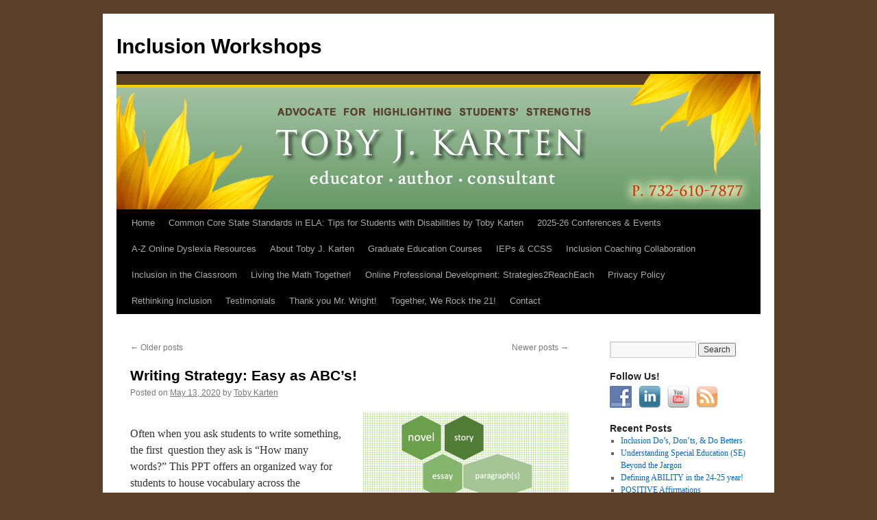

--- FILE ---
content_type: text/html; charset=UTF-8
request_url: https://blog.inclusionworkshops.com/page/2/
body_size: 23325
content:
<!DOCTYPE html>
<html lang="en-US">
<head>
<meta charset="UTF-8" />
<title>
Inclusion Workshops | Page 2	</title>
<link rel="profile" href="https://gmpg.org/xfn/11" />
<link rel="stylesheet" type="text/css" media="all" href="https://blog.inclusionworkshops.com/wp-content/themes/twentyten/style.css?ver=20251202" />
<link rel="pingback" href="https://blog.inclusionworkshops.com/xmlrpc.php">
<meta name='robots' content='max-image-preview:large' />
<link rel="alternate" type="application/rss+xml" title="Inclusion Workshops &raquo; Feed" href="https://blog.inclusionworkshops.com/feed/" />
<link rel="alternate" type="application/rss+xml" title="Inclusion Workshops &raquo; Comments Feed" href="https://blog.inclusionworkshops.com/comments/feed/" />
<style id='wp-img-auto-sizes-contain-inline-css' type='text/css'>
img:is([sizes=auto i],[sizes^="auto," i]){contain-intrinsic-size:3000px 1500px}
/*# sourceURL=wp-img-auto-sizes-contain-inline-css */
</style>
<style id='wp-emoji-styles-inline-css' type='text/css'>

	img.wp-smiley, img.emoji {
		display: inline !important;
		border: none !important;
		box-shadow: none !important;
		height: 1em !important;
		width: 1em !important;
		margin: 0 0.07em !important;
		vertical-align: -0.1em !important;
		background: none !important;
		padding: 0 !important;
	}
/*# sourceURL=wp-emoji-styles-inline-css */
</style>
<style id='wp-block-library-inline-css' type='text/css'>
:root{--wp-block-synced-color:#7a00df;--wp-block-synced-color--rgb:122,0,223;--wp-bound-block-color:var(--wp-block-synced-color);--wp-editor-canvas-background:#ddd;--wp-admin-theme-color:#007cba;--wp-admin-theme-color--rgb:0,124,186;--wp-admin-theme-color-darker-10:#006ba1;--wp-admin-theme-color-darker-10--rgb:0,107,160.5;--wp-admin-theme-color-darker-20:#005a87;--wp-admin-theme-color-darker-20--rgb:0,90,135;--wp-admin-border-width-focus:2px}@media (min-resolution:192dpi){:root{--wp-admin-border-width-focus:1.5px}}.wp-element-button{cursor:pointer}:root .has-very-light-gray-background-color{background-color:#eee}:root .has-very-dark-gray-background-color{background-color:#313131}:root .has-very-light-gray-color{color:#eee}:root .has-very-dark-gray-color{color:#313131}:root .has-vivid-green-cyan-to-vivid-cyan-blue-gradient-background{background:linear-gradient(135deg,#00d084,#0693e3)}:root .has-purple-crush-gradient-background{background:linear-gradient(135deg,#34e2e4,#4721fb 50%,#ab1dfe)}:root .has-hazy-dawn-gradient-background{background:linear-gradient(135deg,#faaca8,#dad0ec)}:root .has-subdued-olive-gradient-background{background:linear-gradient(135deg,#fafae1,#67a671)}:root .has-atomic-cream-gradient-background{background:linear-gradient(135deg,#fdd79a,#004a59)}:root .has-nightshade-gradient-background{background:linear-gradient(135deg,#330968,#31cdcf)}:root .has-midnight-gradient-background{background:linear-gradient(135deg,#020381,#2874fc)}:root{--wp--preset--font-size--normal:16px;--wp--preset--font-size--huge:42px}.has-regular-font-size{font-size:1em}.has-larger-font-size{font-size:2.625em}.has-normal-font-size{font-size:var(--wp--preset--font-size--normal)}.has-huge-font-size{font-size:var(--wp--preset--font-size--huge)}.has-text-align-center{text-align:center}.has-text-align-left{text-align:left}.has-text-align-right{text-align:right}.has-fit-text{white-space:nowrap!important}#end-resizable-editor-section{display:none}.aligncenter{clear:both}.items-justified-left{justify-content:flex-start}.items-justified-center{justify-content:center}.items-justified-right{justify-content:flex-end}.items-justified-space-between{justify-content:space-between}.screen-reader-text{border:0;clip-path:inset(50%);height:1px;margin:-1px;overflow:hidden;padding:0;position:absolute;width:1px;word-wrap:normal!important}.screen-reader-text:focus{background-color:#ddd;clip-path:none;color:#444;display:block;font-size:1em;height:auto;left:5px;line-height:normal;padding:15px 23px 14px;text-decoration:none;top:5px;width:auto;z-index:100000}html :where(.has-border-color){border-style:solid}html :where([style*=border-top-color]){border-top-style:solid}html :where([style*=border-right-color]){border-right-style:solid}html :where([style*=border-bottom-color]){border-bottom-style:solid}html :where([style*=border-left-color]){border-left-style:solid}html :where([style*=border-width]){border-style:solid}html :where([style*=border-top-width]){border-top-style:solid}html :where([style*=border-right-width]){border-right-style:solid}html :where([style*=border-bottom-width]){border-bottom-style:solid}html :where([style*=border-left-width]){border-left-style:solid}html :where(img[class*=wp-image-]){height:auto;max-width:100%}:where(figure){margin:0 0 1em}html :where(.is-position-sticky){--wp-admin--admin-bar--position-offset:var(--wp-admin--admin-bar--height,0px)}@media screen and (max-width:600px){html :where(.is-position-sticky){--wp-admin--admin-bar--position-offset:0px}}

/*# sourceURL=wp-block-library-inline-css */
</style><style id='global-styles-inline-css' type='text/css'>
:root{--wp--preset--aspect-ratio--square: 1;--wp--preset--aspect-ratio--4-3: 4/3;--wp--preset--aspect-ratio--3-4: 3/4;--wp--preset--aspect-ratio--3-2: 3/2;--wp--preset--aspect-ratio--2-3: 2/3;--wp--preset--aspect-ratio--16-9: 16/9;--wp--preset--aspect-ratio--9-16: 9/16;--wp--preset--color--black: #000;--wp--preset--color--cyan-bluish-gray: #abb8c3;--wp--preset--color--white: #fff;--wp--preset--color--pale-pink: #f78da7;--wp--preset--color--vivid-red: #cf2e2e;--wp--preset--color--luminous-vivid-orange: #ff6900;--wp--preset--color--luminous-vivid-amber: #fcb900;--wp--preset--color--light-green-cyan: #7bdcb5;--wp--preset--color--vivid-green-cyan: #00d084;--wp--preset--color--pale-cyan-blue: #8ed1fc;--wp--preset--color--vivid-cyan-blue: #0693e3;--wp--preset--color--vivid-purple: #9b51e0;--wp--preset--color--blue: #0066cc;--wp--preset--color--medium-gray: #666;--wp--preset--color--light-gray: #f1f1f1;--wp--preset--gradient--vivid-cyan-blue-to-vivid-purple: linear-gradient(135deg,rgb(6,147,227) 0%,rgb(155,81,224) 100%);--wp--preset--gradient--light-green-cyan-to-vivid-green-cyan: linear-gradient(135deg,rgb(122,220,180) 0%,rgb(0,208,130) 100%);--wp--preset--gradient--luminous-vivid-amber-to-luminous-vivid-orange: linear-gradient(135deg,rgb(252,185,0) 0%,rgb(255,105,0) 100%);--wp--preset--gradient--luminous-vivid-orange-to-vivid-red: linear-gradient(135deg,rgb(255,105,0) 0%,rgb(207,46,46) 100%);--wp--preset--gradient--very-light-gray-to-cyan-bluish-gray: linear-gradient(135deg,rgb(238,238,238) 0%,rgb(169,184,195) 100%);--wp--preset--gradient--cool-to-warm-spectrum: linear-gradient(135deg,rgb(74,234,220) 0%,rgb(151,120,209) 20%,rgb(207,42,186) 40%,rgb(238,44,130) 60%,rgb(251,105,98) 80%,rgb(254,248,76) 100%);--wp--preset--gradient--blush-light-purple: linear-gradient(135deg,rgb(255,206,236) 0%,rgb(152,150,240) 100%);--wp--preset--gradient--blush-bordeaux: linear-gradient(135deg,rgb(254,205,165) 0%,rgb(254,45,45) 50%,rgb(107,0,62) 100%);--wp--preset--gradient--luminous-dusk: linear-gradient(135deg,rgb(255,203,112) 0%,rgb(199,81,192) 50%,rgb(65,88,208) 100%);--wp--preset--gradient--pale-ocean: linear-gradient(135deg,rgb(255,245,203) 0%,rgb(182,227,212) 50%,rgb(51,167,181) 100%);--wp--preset--gradient--electric-grass: linear-gradient(135deg,rgb(202,248,128) 0%,rgb(113,206,126) 100%);--wp--preset--gradient--midnight: linear-gradient(135deg,rgb(2,3,129) 0%,rgb(40,116,252) 100%);--wp--preset--font-size--small: 13px;--wp--preset--font-size--medium: 20px;--wp--preset--font-size--large: 36px;--wp--preset--font-size--x-large: 42px;--wp--preset--spacing--20: 0.44rem;--wp--preset--spacing--30: 0.67rem;--wp--preset--spacing--40: 1rem;--wp--preset--spacing--50: 1.5rem;--wp--preset--spacing--60: 2.25rem;--wp--preset--spacing--70: 3.38rem;--wp--preset--spacing--80: 5.06rem;--wp--preset--shadow--natural: 6px 6px 9px rgba(0, 0, 0, 0.2);--wp--preset--shadow--deep: 12px 12px 50px rgba(0, 0, 0, 0.4);--wp--preset--shadow--sharp: 6px 6px 0px rgba(0, 0, 0, 0.2);--wp--preset--shadow--outlined: 6px 6px 0px -3px rgb(255, 255, 255), 6px 6px rgb(0, 0, 0);--wp--preset--shadow--crisp: 6px 6px 0px rgb(0, 0, 0);}:where(.is-layout-flex){gap: 0.5em;}:where(.is-layout-grid){gap: 0.5em;}body .is-layout-flex{display: flex;}.is-layout-flex{flex-wrap: wrap;align-items: center;}.is-layout-flex > :is(*, div){margin: 0;}body .is-layout-grid{display: grid;}.is-layout-grid > :is(*, div){margin: 0;}:where(.wp-block-columns.is-layout-flex){gap: 2em;}:where(.wp-block-columns.is-layout-grid){gap: 2em;}:where(.wp-block-post-template.is-layout-flex){gap: 1.25em;}:where(.wp-block-post-template.is-layout-grid){gap: 1.25em;}.has-black-color{color: var(--wp--preset--color--black) !important;}.has-cyan-bluish-gray-color{color: var(--wp--preset--color--cyan-bluish-gray) !important;}.has-white-color{color: var(--wp--preset--color--white) !important;}.has-pale-pink-color{color: var(--wp--preset--color--pale-pink) !important;}.has-vivid-red-color{color: var(--wp--preset--color--vivid-red) !important;}.has-luminous-vivid-orange-color{color: var(--wp--preset--color--luminous-vivid-orange) !important;}.has-luminous-vivid-amber-color{color: var(--wp--preset--color--luminous-vivid-amber) !important;}.has-light-green-cyan-color{color: var(--wp--preset--color--light-green-cyan) !important;}.has-vivid-green-cyan-color{color: var(--wp--preset--color--vivid-green-cyan) !important;}.has-pale-cyan-blue-color{color: var(--wp--preset--color--pale-cyan-blue) !important;}.has-vivid-cyan-blue-color{color: var(--wp--preset--color--vivid-cyan-blue) !important;}.has-vivid-purple-color{color: var(--wp--preset--color--vivid-purple) !important;}.has-black-background-color{background-color: var(--wp--preset--color--black) !important;}.has-cyan-bluish-gray-background-color{background-color: var(--wp--preset--color--cyan-bluish-gray) !important;}.has-white-background-color{background-color: var(--wp--preset--color--white) !important;}.has-pale-pink-background-color{background-color: var(--wp--preset--color--pale-pink) !important;}.has-vivid-red-background-color{background-color: var(--wp--preset--color--vivid-red) !important;}.has-luminous-vivid-orange-background-color{background-color: var(--wp--preset--color--luminous-vivid-orange) !important;}.has-luminous-vivid-amber-background-color{background-color: var(--wp--preset--color--luminous-vivid-amber) !important;}.has-light-green-cyan-background-color{background-color: var(--wp--preset--color--light-green-cyan) !important;}.has-vivid-green-cyan-background-color{background-color: var(--wp--preset--color--vivid-green-cyan) !important;}.has-pale-cyan-blue-background-color{background-color: var(--wp--preset--color--pale-cyan-blue) !important;}.has-vivid-cyan-blue-background-color{background-color: var(--wp--preset--color--vivid-cyan-blue) !important;}.has-vivid-purple-background-color{background-color: var(--wp--preset--color--vivid-purple) !important;}.has-black-border-color{border-color: var(--wp--preset--color--black) !important;}.has-cyan-bluish-gray-border-color{border-color: var(--wp--preset--color--cyan-bluish-gray) !important;}.has-white-border-color{border-color: var(--wp--preset--color--white) !important;}.has-pale-pink-border-color{border-color: var(--wp--preset--color--pale-pink) !important;}.has-vivid-red-border-color{border-color: var(--wp--preset--color--vivid-red) !important;}.has-luminous-vivid-orange-border-color{border-color: var(--wp--preset--color--luminous-vivid-orange) !important;}.has-luminous-vivid-amber-border-color{border-color: var(--wp--preset--color--luminous-vivid-amber) !important;}.has-light-green-cyan-border-color{border-color: var(--wp--preset--color--light-green-cyan) !important;}.has-vivid-green-cyan-border-color{border-color: var(--wp--preset--color--vivid-green-cyan) !important;}.has-pale-cyan-blue-border-color{border-color: var(--wp--preset--color--pale-cyan-blue) !important;}.has-vivid-cyan-blue-border-color{border-color: var(--wp--preset--color--vivid-cyan-blue) !important;}.has-vivid-purple-border-color{border-color: var(--wp--preset--color--vivid-purple) !important;}.has-vivid-cyan-blue-to-vivid-purple-gradient-background{background: var(--wp--preset--gradient--vivid-cyan-blue-to-vivid-purple) !important;}.has-light-green-cyan-to-vivid-green-cyan-gradient-background{background: var(--wp--preset--gradient--light-green-cyan-to-vivid-green-cyan) !important;}.has-luminous-vivid-amber-to-luminous-vivid-orange-gradient-background{background: var(--wp--preset--gradient--luminous-vivid-amber-to-luminous-vivid-orange) !important;}.has-luminous-vivid-orange-to-vivid-red-gradient-background{background: var(--wp--preset--gradient--luminous-vivid-orange-to-vivid-red) !important;}.has-very-light-gray-to-cyan-bluish-gray-gradient-background{background: var(--wp--preset--gradient--very-light-gray-to-cyan-bluish-gray) !important;}.has-cool-to-warm-spectrum-gradient-background{background: var(--wp--preset--gradient--cool-to-warm-spectrum) !important;}.has-blush-light-purple-gradient-background{background: var(--wp--preset--gradient--blush-light-purple) !important;}.has-blush-bordeaux-gradient-background{background: var(--wp--preset--gradient--blush-bordeaux) !important;}.has-luminous-dusk-gradient-background{background: var(--wp--preset--gradient--luminous-dusk) !important;}.has-pale-ocean-gradient-background{background: var(--wp--preset--gradient--pale-ocean) !important;}.has-electric-grass-gradient-background{background: var(--wp--preset--gradient--electric-grass) !important;}.has-midnight-gradient-background{background: var(--wp--preset--gradient--midnight) !important;}.has-small-font-size{font-size: var(--wp--preset--font-size--small) !important;}.has-medium-font-size{font-size: var(--wp--preset--font-size--medium) !important;}.has-large-font-size{font-size: var(--wp--preset--font-size--large) !important;}.has-x-large-font-size{font-size: var(--wp--preset--font-size--x-large) !important;}
/*# sourceURL=global-styles-inline-css */
</style>

<style id='classic-theme-styles-inline-css' type='text/css'>
/*! This file is auto-generated */
.wp-block-button__link{color:#fff;background-color:#32373c;border-radius:9999px;box-shadow:none;text-decoration:none;padding:calc(.667em + 2px) calc(1.333em + 2px);font-size:1.125em}.wp-block-file__button{background:#32373c;color:#fff;text-decoration:none}
/*# sourceURL=/wp-includes/css/classic-themes.min.css */
</style>
<link rel='stylesheet' id='social-widget-css' href='https://blog.inclusionworkshops.com/wp-content/plugins/social-media-widget/social_widget.css?ver=e4b895d5b282652522ce45b29dfb153e' type='text/css' media='all' />
<link rel='stylesheet' id='twentyten-block-style-css' href='https://blog.inclusionworkshops.com/wp-content/themes/twentyten/blocks.css?ver=20250220' type='text/css' media='all' />
<link rel="https://api.w.org/" href="https://blog.inclusionworkshops.com/wp-json/" /><link rel="EditURI" type="application/rsd+xml" title="RSD" href="https://blog.inclusionworkshops.com/xmlrpc.php?rsd" />

<script type="text/javascript">
(function(url){
	if(/(?:Chrome\/26\.0\.1410\.63 Safari\/537\.31|WordfenceTestMonBot)/.test(navigator.userAgent)){ return; }
	var addEvent = function(evt, handler) {
		if (window.addEventListener) {
			document.addEventListener(evt, handler, false);
		} else if (window.attachEvent) {
			document.attachEvent('on' + evt, handler);
		}
	};
	var removeEvent = function(evt, handler) {
		if (window.removeEventListener) {
			document.removeEventListener(evt, handler, false);
		} else if (window.detachEvent) {
			document.detachEvent('on' + evt, handler);
		}
	};
	var evts = 'contextmenu dblclick drag dragend dragenter dragleave dragover dragstart drop keydown keypress keyup mousedown mousemove mouseout mouseover mouseup mousewheel scroll'.split(' ');
	var logHuman = function() {
		if (window.wfLogHumanRan) { return; }
		window.wfLogHumanRan = true;
		var wfscr = document.createElement('script');
		wfscr.type = 'text/javascript';
		wfscr.async = true;
		wfscr.src = url + '&r=' + Math.random();
		(document.getElementsByTagName('head')[0]||document.getElementsByTagName('body')[0]).appendChild(wfscr);
		for (var i = 0; i < evts.length; i++) {
			removeEvent(evts[i], logHuman);
		}
	};
	for (var i = 0; i < evts.length; i++) {
		addEvent(evts[i], logHuman);
	}
})('//blog.inclusionworkshops.com/?wordfence_lh=1&hid=052103CF42275B08401E9196DB0546FA');
</script><style type="text/css" id="custom-background-css">
body.custom-background { background-color: #5B412A; }
</style>
	</head>

<body data-rsssl=1 class="home blog paged custom-background paged-2 wp-theme-twentyten">
<div id="wrapper" class="hfeed">
		<a href="#content" class="screen-reader-text skip-link">Skip to content</a>
	<div id="header">
		<div id="masthead">
			<div id="branding" role="banner">
									<h1 id="site-title">
						<span>
							<a href="https://blog.inclusionworkshops.com/" rel="home" >Inclusion Workshops</a>
						</span>
					</h1>
					<img src="https://blog.inclusionworkshops.com/wp-content/uploads/2011/03/toby_blog_banner.png" width="940" height="198" alt="Inclusion Workshops" decoding="async" fetchpriority="high" />			</div><!-- #branding -->

			<div id="access" role="navigation">
				<div class="menu"><ul>
<li ><a href="https://blog.inclusionworkshops.com/">Home</a></li><li class="page_item page-item-470"><a href="https://blog.inclusionworkshops.com/common-core-state-standards-in-ela-tips-for-students-with-disabilities-by-toby-karten/">Common Core State Standards in ELA: Tips for Students with Disabilities by Toby Karten</a></li>
<li class="page_item page-item-872"><a href="https://blog.inclusionworkshops.com/conferences-events-new/">2025-26 Conferences &amp; Events</a></li>
<li class="page_item page-item-1043"><a href="https://blog.inclusionworkshops.com/a-z-online-dyslexia-resources/">A-Z Online Dyslexia Resources</a></li>
<li class="page_item page-item-71"><a href="https://blog.inclusionworkshops.com/about-toby-j-karten-2/">About Toby J. Karten</a></li>
<li class="page_item page-item-1094"><a href="https://blog.inclusionworkshops.com/graduate-education-courses/">Graduate Education Courses</a></li>
<li class="page_item page-item-641"><a href="https://blog.inclusionworkshops.com/641-2/">IEPs &#038; CCSS</a></li>
<li class="page_item page-item-718 page_item_has_children"><a href="https://blog.inclusionworkshops.com/inclusion-collaboration/">Inclusion Coaching Collaboration</a>
<ul class='children'>
	<li class="page_item page-item-1182"><a href="https://blog.inclusionworkshops.com/inclusion-collaboration/rethinking-inclusion/">Rethinking Inclusion</a></li>
</ul>
</li>
<li class="page_item page-item-17 page_item_has_children"><a href="https://blog.inclusionworkshops.com/inclusion-in-the-classroom/">Inclusion in the Classroom</a>
<ul class='children'>
	<li class="page_item page-item-1158"><a href="https://blog.inclusionworkshops.com/inclusion-in-the-classroom/mtss-making-the-students-succeed/">MTSS-Monitoring the students&#8217; successes!</a></li>
	<li class="page_item page-item-680"><a href="https://blog.inclusionworkshops.com/inclusion-in-the-classroom/new-teacher-evaluations-inclusive-classrooms/">New Teacher Evaluations &#038; Inclusive Classrooms</a></li>
</ul>
</li>
<li class="page_item page-item-1054"><a href="https://blog.inclusionworkshops.com/living-the-math-together/">Living the Math Together!</a></li>
<li class="page_item page-item-1229"><a href="https://blog.inclusionworkshops.com/online-professional-development-strategies2reacheach/">Online Professional Development: Strategies2ReachEach</a></li>
<li class="page_item page-item-1248"><a href="https://blog.inclusionworkshops.com/privacy-policy/">Privacy Policy</a></li>
<li class="page_item page-item-1193"><a href="https://blog.inclusionworkshops.com/rethinking-inclusion/">Rethinking Inclusion</a></li>
<li class="page_item page-item-202"><a href="https://blog.inclusionworkshops.com/testimonials/">Testimonials</a></li>
<li class="page_item page-item-977"><a href="https://blog.inclusionworkshops.com/thank-you-mr-wright/">Thank you Mr. Wright!</a></li>
<li class="page_item page-item-1085"><a href="https://blog.inclusionworkshops.com/together-we-rock-the-21/">Together, We Rock the 21!</a></li>
<li class="page_item page-item-10"><a href="https://blog.inclusionworkshops.com/contact/">Contact</a></li>
</ul></div>
			</div><!-- #access -->
		</div><!-- #masthead -->
	</div><!-- #header -->

	<div id="main">

		<div id="container">
			<div id="content" role="main">

			
	<div id="nav-above" class="navigation">
			<div class="nav-previous"><a href="https://blog.inclusionworkshops.com/page/3/" ><span class="meta-nav">&larr;</span> Older posts</a></div>
	
			<div class="nav-next"><a href="https://blog.inclusionworkshops.com/" >Newer posts <span class="meta-nav">&rarr;</span></a></div>
		</div><!-- #nav-above -->



	
			<div id="post-1255" class="post-1255 post type-post status-publish format-standard hentry category-abcs category-help-dont-enable category-inclusion-literacy category-multi-tiered-systems-of-support category-navigate-the-core-curriculum category-organizing-thoughts category-writing-across-the-curriculum category-writing-planner category-writing-strategy">
			<h2 class="entry-title"><a href="https://blog.inclusionworkshops.com/writing-strategy-easy-as-abcs/" rel="bookmark">Writing Strategy: Easy as ABC&#8217;s!</a></h2>

			<div class="entry-meta">
				<span class="meta-prep meta-prep-author">Posted on</span> <a href="https://blog.inclusionworkshops.com/writing-strategy-easy-as-abcs/" title="7:15 pm" rel="bookmark"><span class="entry-date">May 13, 2020</span></a> <span class="meta-sep">by</span> <span class="author vcard"><a class="url fn n" href="https://blog.inclusionworkshops.com/author/toby/" title="View all posts by Toby Karten">Toby Karten</a></span>			</div><!-- .entry-meta -->

					<div class="entry-content">
				<p><a href="https://blog.inclusionworkshops.com/wp-content/uploads/2020/05/Screen-Shot-2020-05-13-at-7.04.15-PM.png"><img decoding="async" class="size-medium wp-image-1258 alignright" src="https://blog.inclusionworkshops.com/wp-content/uploads/2020/05/Screen-Shot-2020-05-13-at-7.04.15-PM-300x206.png" alt="" width="300" height="206" srcset="https://blog.inclusionworkshops.com/wp-content/uploads/2020/05/Screen-Shot-2020-05-13-at-7.04.15-PM-300x206.png 300w, https://blog.inclusionworkshops.com/wp-content/uploads/2020/05/Screen-Shot-2020-05-13-at-7.04.15-PM-768x528.png 768w, https://blog.inclusionworkshops.com/wp-content/uploads/2020/05/Screen-Shot-2020-05-13-at-7.04.15-PM-1024x703.png 1024w, https://blog.inclusionworkshops.com/wp-content/uploads/2020/05/Screen-Shot-2020-05-13-at-7.04.15-PM.png 1450w" sizes="(max-width: 300px) 100vw, 300px" /></a></p>
<p>Often when you ask students to write something, the first  question they ask is &#8220;How many words?&#8221; This PPT offers an organized way for students to house vocabulary across the curriculum with A-Z listing. You are invited to apply this strategy to your curriculum and learners! The attached powerpoint offers more explanation and curriculum application.</p>
<p><a href="https://blog.inclusionworkshops.com/wp-content/uploads/2020/05/Karten-A-Z-Writing.ppsm">Karten-A-Z-Writing</a></p>
<p>&nbsp;</p>
<p><a href="https://blog.inclusionworkshops.com/wp-content/uploads/2020/05/Screen-Shot-2020-05-13-at-7.04.03-PM.png"><img decoding="async" class="alignnone size-medium wp-image-1259" src="https://blog.inclusionworkshops.com/wp-content/uploads/2020/05/Screen-Shot-2020-05-13-at-7.04.03-PM-300x219.png" alt="" width="300" height="219" srcset="https://blog.inclusionworkshops.com/wp-content/uploads/2020/05/Screen-Shot-2020-05-13-at-7.04.03-PM-300x219.png 300w, https://blog.inclusionworkshops.com/wp-content/uploads/2020/05/Screen-Shot-2020-05-13-at-7.04.03-PM-768x560.png 768w, https://blog.inclusionworkshops.com/wp-content/uploads/2020/05/Screen-Shot-2020-05-13-at-7.04.03-PM-1024x747.png 1024w, https://blog.inclusionworkshops.com/wp-content/uploads/2020/05/Screen-Shot-2020-05-13-at-7.04.03-PM.png 1968w" sizes="(max-width: 300px) 100vw, 300px" /></a><a href="https://blog.inclusionworkshops.com/wp-content/uploads/2020/05/Screen-Shot-2020-05-13-at-7.04.34-PM.png"><img loading="lazy" decoding="async" class="alignnone size-medium wp-image-1260" src="https://blog.inclusionworkshops.com/wp-content/uploads/2020/05/Screen-Shot-2020-05-13-at-7.04.34-PM-300x212.png" alt="" width="300" height="212" srcset="https://blog.inclusionworkshops.com/wp-content/uploads/2020/05/Screen-Shot-2020-05-13-at-7.04.34-PM-300x212.png 300w, https://blog.inclusionworkshops.com/wp-content/uploads/2020/05/Screen-Shot-2020-05-13-at-7.04.34-PM-768x544.png 768w, https://blog.inclusionworkshops.com/wp-content/uploads/2020/05/Screen-Shot-2020-05-13-at-7.04.34-PM-1024x725.png 1024w, https://blog.inclusionworkshops.com/wp-content/uploads/2020/05/Screen-Shot-2020-05-13-at-7.04.34-PM.png 1932w" sizes="auto, (max-width: 300px) 100vw, 300px" /></a></p>
							</div><!-- .entry-content -->
	
			<div class="entry-utility">
									<span class="cat-links">
						<span class="entry-utility-prep entry-utility-prep-cat-links">Posted in</span> <a href="https://blog.inclusionworkshops.com/category/abcs/" rel="category tag">ABCs</a>, <a href="https://blog.inclusionworkshops.com/category/help-dont-enable/" rel="category tag">Help Don't Enable</a>, <a href="https://blog.inclusionworkshops.com/category/inclusion-literacy/" rel="category tag">Inclusion Literacy</a>, <a href="https://blog.inclusionworkshops.com/category/multi-tiered-systems-of-support/" rel="category tag">multi-tiered systems of support</a>, <a href="https://blog.inclusionworkshops.com/category/navigate-the-core-curriculum/" rel="category tag">navigate the core curriculum</a>, <a href="https://blog.inclusionworkshops.com/category/organizing-thoughts/" rel="category tag">organizing thoughts</a>, <a href="https://blog.inclusionworkshops.com/category/writing-across-the-curriculum/" rel="category tag">Writing Across the Curriculum</a>, <a href="https://blog.inclusionworkshops.com/category/writing-planner/" rel="category tag">writing planner</a>, <a href="https://blog.inclusionworkshops.com/category/writing-strategy/" rel="category tag">Writing strategy</a>					</span>
					<span class="meta-sep">|</span>
				
				
				<span class="comments-link"><span>Comments Off<span class="screen-reader-text"> on Writing Strategy: Easy as ABC&#8217;s!</span></span></span>

							</div><!-- .entry-utility -->
		</div><!-- #post-1255 -->

		
	

	
			<div id="post-1241" class="post-1241 post type-post status-publish format-standard hentry category-co-vid-19-2020strong category-rethinking-inclusion category-co-teaching-strategies category-collaboration category-covid-home-strategies category-help-dont-enable category-home-schooling category-inclusion-collaboration category-inclusion-families-partnering-with-educators category-karteninclusivethoughts-covid-19 category-multi-tiered-systems-of-support category-online-learning category-student-connections category-successes-of-students-with-disabilities tag-inclusion-beyond-today">
			<h2 class="entry-title"><a href="https://blog.inclusionworkshops.com/celebrate-successes/" rel="bookmark">Celebrate Successes!</a></h2>

			<div class="entry-meta">
				<span class="meta-prep meta-prep-author">Posted on</span> <a href="https://blog.inclusionworkshops.com/celebrate-successes/" title="8:20 pm" rel="bookmark"><span class="entry-date">May 1, 2020</span></a> <span class="meta-sep">by</span> <span class="author vcard"><a class="url fn n" href="https://blog.inclusionworkshops.com/author/toby/" title="View all posts by Toby Karten">Toby Karten</a></span>			</div><!-- .entry-meta -->

					<div class="entry-content">
				<h1>Celebrate Successes!</h1>
<p><img loading="lazy" decoding="async" class="size-medium wp-image-1242 alignright" src="https://blog.inclusionworkshops.com/wp-content/uploads/2020/05/Screen-Shot-2020-05-01-at-8.04.21-PM-300x197.png" alt="" width="300" height="197" srcset="https://blog.inclusionworkshops.com/wp-content/uploads/2020/05/Screen-Shot-2020-05-01-at-8.04.21-PM-300x197.png 300w, https://blog.inclusionworkshops.com/wp-content/uploads/2020/05/Screen-Shot-2020-05-01-at-8.04.21-PM-768x503.png 768w, https://blog.inclusionworkshops.com/wp-content/uploads/2020/05/Screen-Shot-2020-05-01-at-8.04.21-PM-1024x671.png 1024w, https://blog.inclusionworkshops.com/wp-content/uploads/2020/05/Screen-Shot-2020-05-01-at-8.04.21-PM.png 1392w" sizes="auto, (max-width: 300px) 100vw, 300px" />It’s easy to complain, shake heads in disbelief, and be sad when presented with the unknown. Been there, done that! As I watch the daily news briefings and venture outside wearing a mask and Latex gloves to walk the dog, I could easily be consumed by frustration, sadness, anxiety, and uncertainty. However, when I notice the geese hanging out in the river and the kids who scoot by on the walkway riding their bikes, I am reminded that we live in a beautiful world. Although we don’t always choose personal and professional events, let’s collectively see beyond the pitfalls and uncertainties and find the time to “celebrate the successes.”</p>
<h2><a href="https://blog.inclusionworkshops.com/wp-content/uploads/2020/05/Screen-Shot-2020-05-01-at-8.06.46-PM.png"><img loading="lazy" decoding="async" class="size-medium wp-image-1243 alignleft" src="https://blog.inclusionworkshops.com/wp-content/uploads/2020/05/Screen-Shot-2020-05-01-at-8.06.46-PM-300x191.png" alt="" width="300" height="191" srcset="https://blog.inclusionworkshops.com/wp-content/uploads/2020/05/Screen-Shot-2020-05-01-at-8.06.46-PM-300x191.png 300w, https://blog.inclusionworkshops.com/wp-content/uploads/2020/05/Screen-Shot-2020-05-01-at-8.06.46-PM-768x489.png 768w, https://blog.inclusionworkshops.com/wp-content/uploads/2020/05/Screen-Shot-2020-05-01-at-8.06.46-PM-1024x652.png 1024w, https://blog.inclusionworkshops.com/wp-content/uploads/2020/05/Screen-Shot-2020-05-01-at-8.06.46-PM.png 1354w" sizes="auto, (max-width: 300px) 100vw, 300px" /></a>Find Silver Linings</h2>
<p>Before COVID-19, one of my husband’s friends joked about my ridiculous work schedule by asking “<em>Where’s Waldo Karten off to this week</em>?” Now, that I’m home more, I’m not lost in that crowd that surrounded Waldo. Good thing, because &#8216;Waldo’ is the antithesis of the six feet apart mantra that the medical experts recommend. So, by traveling less for professional development, I can be introspective, creative, nostalgic, and hone my social distancing skills. The silver lining is that I have more time to read, write, paint, cook, explore a new tech tool, watch a new Netflix series, and soak up some memorabilia. I host a video book club, conduct online PD for families and teachers, write books, and attend WW Zoom meetings. The best thing happened when my husband brought home a suitcase, he found in our storage unit that was filled with old pictures and love letters that my mom and dad wrote to each other in the 1940s, while he was a sergeant in the U.S. Army. Since I no longer have my brothers and parents beside me today, I viewed this suitcase filled with photos, letters, and school albums as their way of saying, &#8220;Hi, we&#8217;re thinking of you.&#8221; Under different times, we never would have reconnected.</p>
<h2>Students with Exceptionalities<a href="https://blog.inclusionworkshops.com/wp-content/uploads/2020/05/Screen-Shot-2020-05-01-at-8.13.37-PM.png"><img loading="lazy" decoding="async" class="size-medium wp-image-1245 alignright" src="https://blog.inclusionworkshops.com/wp-content/uploads/2020/05/Screen-Shot-2020-05-01-at-8.13.37-PM-300x174.png" alt="" width="300" height="174" srcset="https://blog.inclusionworkshops.com/wp-content/uploads/2020/05/Screen-Shot-2020-05-01-at-8.13.37-PM-300x174.png 300w, https://blog.inclusionworkshops.com/wp-content/uploads/2020/05/Screen-Shot-2020-05-01-at-8.13.37-PM-768x445.png 768w, https://blog.inclusionworkshops.com/wp-content/uploads/2020/05/Screen-Shot-2020-05-01-at-8.13.37-PM-1024x593.png 1024w, https://blog.inclusionworkshops.com/wp-content/uploads/2020/05/Screen-Shot-2020-05-01-at-8.13.37-PM.png 1358w" sizes="auto, (max-width: 300px) 100vw, 300px" /></a></h2>
<p>The silver lining also connects to online instruction for students with exceptionalities. Distractions from other students are lessened, students on the spectrum who were upset by fire drills are no longer faced with that trigger, learners have flexibility on time requirements to complete work, and bullies have no one to bother in the hallway or at lunch. General and special educators who co-teach can still plan together to instruct the whole class by splitting the screen as hosts, or work with video chats and online platforms with cooperative groups and individual students for practice, remediation, and enrichment. Teletherapy is offered for speech and OT, and emotional check-ins are valued. Some students are even thriving. Yes, some learners will regress and lose skills, and some families are overwhelmed. However, the silver lining is that some children will gain other skills, such as how to do yard work, make a bed, and tutor a sibling in math. Families are spending time together playing games, telling jokes, and getting to know each other again.</p>
<p>&nbsp;</p>
<h2>Onward</h2>
<p><a href="https://blog.inclusionworkshops.com/wp-content/uploads/2020/05/Screen-Shot-2020-05-01-at-8.14.33-PM.png"><img loading="lazy" decoding="async" class="size-medium wp-image-1246 alignright" src="https://blog.inclusionworkshops.com/wp-content/uploads/2020/05/Screen-Shot-2020-05-01-at-8.14.33-PM-300x195.png" alt="" width="300" height="195" srcset="https://blog.inclusionworkshops.com/wp-content/uploads/2020/05/Screen-Shot-2020-05-01-at-8.14.33-PM-300x195.png 300w, https://blog.inclusionworkshops.com/wp-content/uploads/2020/05/Screen-Shot-2020-05-01-at-8.14.33-PM-768x500.png 768w, https://blog.inclusionworkshops.com/wp-content/uploads/2020/05/Screen-Shot-2020-05-01-at-8.14.33-PM-1024x667.png 1024w, https://blog.inclusionworkshops.com/wp-content/uploads/2020/05/Screen-Shot-2020-05-01-at-8.14.33-PM.png 1382w" sizes="auto, (max-width: 300px) 100vw, 300px" /></a>Success includes an accomplishment of a desired aim. We have successfully forged ahead, without a “pandemic playbook.” I am certain that prosperity will follow. The rain here in New Jersey literally has finally stopped, just as I complete this post. Looking forward to a beautiful night. Onward.</p>
							</div><!-- .entry-content -->
	
			<div class="entry-utility">
									<span class="cat-links">
						<span class="entry-utility-prep entry-utility-prep-cat-links">Posted in</span> <a href="https://blog.inclusionworkshops.com/category/co-vid-19-2020strong/" rel="category tag">#Co-Vid-19-2020Strong</a>, <a href="https://blog.inclusionworkshops.com/category/rethinking-inclusion/" rel="category tag">#Rethinking-Inclusion</a>, <a href="https://blog.inclusionworkshops.com/category/co-teaching-strategies/" rel="category tag">co-teaching strategies</a>, <a href="https://blog.inclusionworkshops.com/category/collaboration/" rel="category tag">Collaboration</a>, <a href="https://blog.inclusionworkshops.com/category/covid-home-strategies/" rel="category tag">COVID Home Strategies</a>, <a href="https://blog.inclusionworkshops.com/category/help-dont-enable/" rel="category tag">Help Don't Enable</a>, <a href="https://blog.inclusionworkshops.com/category/home-schooling/" rel="category tag">Home Schooling</a>, <a href="https://blog.inclusionworkshops.com/category/inclusion-collaboration/" rel="category tag">Inclusion Collaboration</a>, <a href="https://blog.inclusionworkshops.com/category/inclusion-families-partnering-with-educators/" rel="category tag">Inclusion: Families Partnering with Educators</a>, <a href="https://blog.inclusionworkshops.com/category/karteninclusivethoughts-covid-19/" rel="category tag">KartenInclusiveThoughts-Covid-19</a>, <a href="https://blog.inclusionworkshops.com/category/multi-tiered-systems-of-support/" rel="category tag">multi-tiered systems of support</a>, <a href="https://blog.inclusionworkshops.com/category/online-learning/" rel="category tag">online learning</a>, <a href="https://blog.inclusionworkshops.com/category/student-connections/" rel="category tag">Student Connections</a>, <a href="https://blog.inclusionworkshops.com/category/successes-of-students-with-disabilities/" rel="category tag">Successes of Students with Disabilities</a>					</span>
					<span class="meta-sep">|</span>
				
								<span class="tag-links">
					<span class="entry-utility-prep entry-utility-prep-tag-links">Tagged</span> <a href="https://blog.inclusionworkshops.com/tag/inclusion-beyond-today/" rel="tag">Inclusion Beyond Today</a>				</span>
				<span class="meta-sep">|</span>
				
				<span class="comments-link"><span>Comments Off<span class="screen-reader-text"> on Celebrate Successes!</span></span></span>

							</div><!-- .entry-utility -->
		</div><!-- #post-1241 -->

		
	

	
			<div id="post-1212" class="post-1212 post type-post status-publish format-standard hentry category-balance category-being-a-teacher-at-home category-breathe-smile category-collaboration category-covid-home-strategies category-covid-19-families category-families-teaching-kids category-help-dont-enable category-home-schooling category-ideas-for-families-and-caregivers category-plan-prepare category-positive-attitudes category-tobykarten-inclusion-without-covid19 tag-covid-19 tag-family-tips tag-home-schooling tag-positive-attitudes tag-staying-on-target tag-teaching-kids-at-home">
			<h2 class="entry-title"><a href="https://blog.inclusionworkshops.com/staying-on-target/" rel="bookmark">Staying on Target</a></h2>

			<div class="entry-meta">
				<span class="meta-prep meta-prep-author">Posted on</span> <a href="https://blog.inclusionworkshops.com/staying-on-target/" title="2:24 pm" rel="bookmark"><span class="entry-date">April 10, 2020</span></a> <span class="meta-sep">by</span> <span class="author vcard"><a class="url fn n" href="https://blog.inclusionworkshops.com/author/toby/" title="View all posts by Toby Karten">Toby Karten</a></span>			</div><!-- .entry-meta -->

					<div class="entry-content">
				<p>There’s no rule book on how to simultaneously tackle a lost job, how to educate children at home, pay bills, and stay healthy and sane amidst a pandemic. New realities warrant plausible solutions to stay on target to achieve goals.</p>
<p><a href="https://blog.inclusionworkshops.com/wp-content/uploads/2020/04/larger-Target-Captions.png"><img loading="lazy" decoding="async" class="wp-image-1220 aligncenter" src="https://blog.inclusionworkshops.com/wp-content/uploads/2020/04/larger-Target-Captions-300x195.png" alt="" width="600" height="390" srcset="https://blog.inclusionworkshops.com/wp-content/uploads/2020/04/larger-Target-Captions-300x195.png 300w, https://blog.inclusionworkshops.com/wp-content/uploads/2020/04/larger-Target-Captions-768x499.png 768w, https://blog.inclusionworkshops.com/wp-content/uploads/2020/04/larger-Target-Captions-1024x666.png 1024w, https://blog.inclusionworkshops.com/wp-content/uploads/2020/04/larger-Target-Captions.png 1160w" sizes="auto, (max-width: 600px) 100vw, 600px" /></a>Yes, there are challenges, however there are also creative and evidence-based strategies and interventions. These five tips offer ways to circumvent negativity, stagnation, instability, regression, and depression. Yes, we hate it all, but onward, please!</p>
<h2><a href="https://blog.inclusionworkshops.com/wp-content/uploads/2020/04/attitude.png"><img loading="lazy" decoding="async" class=" wp-image-1218 alignright" src="https://blog.inclusionworkshops.com/wp-content/uploads/2020/04/attitude.png" alt="" width="200" height="151" /></a>Tip One: Establish Positive Attitudes</h2>
<p>“Can do and will do” attitudes are nonnegotiable. Individual and or group panic is never a productive option. Think and communicate “better horizons ahead” for yourself and children. Keep family gratitude journals that house positive sentiments. Concentrate on flowers that bloom and the music in our world. Focus on solutions. whether that’s more frequent hand washing, task analysis to increase positive behaviors, having video playdates, or connecting virtually with teachers, family, and friends. Different, but onward.</p>
<h2><a href="https://blog.inclusionworkshops.com/wp-content/uploads/2020/04/help-not-enable.png"><img loading="lazy" decoding="async" class="size-full wp-image-1217 alignleft" src="https://blog.inclusionworkshops.com/wp-content/uploads/2020/04/help-not-enable.png" alt="" width="204" height="190" /></a>     Tip Two: Help, Don’t Enable</h2>
<p>Goldilocks said it best, but what does “just right” look like in a pandemic? Supports need to help, but not enable children or families. Instead of spoon-feeding answers, provide the resources and tools that lead to discovery. That includes a “do-it-yourself semi-supervised cooking lesson,” providing a link to a math video tutorial, offering science visuals for more difficult vocabulary, or asking a child to tally his or her progress. Monitor frustrations, but help, do not enable. Goal is to target learning and self-efficacy.</p>
<h2>Tip Three: Plan &amp; Prepare<a href="https://blog.inclusionworkshops.com/wp-content/uploads/2020/04/plan-prepare.png"><img loading="lazy" decoding="async" class=" wp-image-1214 alignleft" src="https://blog.inclusionworkshops.com/wp-content/uploads/2020/04/plan-prepare.png" alt="" width="219" height="178" /></a></h2>
<p>Proactivity is crucial for “what-if” scenarios. If online connectivity is lost, prepare alternate activities. As age-and interest appropriate, kids can color, read a comic book, listen to music, post an Instagram, or perhaps call their grandmother. If a child has a meltdown, provide sensory items and procedures to soothe and regulate. That might mean looking at a montage of family photos, counting to ten or twenty, listening to or reading a book, or pounding some clay. Having consistency with schedules is important, but expect the “curveballs.” If the cat walks across the keyboard, it’s ok to laugh, but then it’s back on track to avoid a total derailing. In challenging times, honor the distractions, but offer redirections with planning and preparation for “children of all ages.”</p>
<h2>Tip Four: Balance<a href="https://blog.inclusionworkshops.com/wp-content/uploads/2020/04/balance.png"><img loading="lazy" decoding="async" class="size-medium wp-image-1215 alignright" src="https://blog.inclusionworkshops.com/wp-content/uploads/2020/04/balance-210x300.png" alt="" width="210" height="300" srcset="https://blog.inclusionworkshops.com/wp-content/uploads/2020/04/balance-210x300.png 210w, https://blog.inclusionworkshops.com/wp-content/uploads/2020/04/balance.png 270w" sizes="auto, (max-width: 210px) 100vw, 210px" /></a></h2>
<p>Evenly distributing our weight is tough to do, whether we’re trying to stand like a tree in a yoga pose or juggling difficult agendas. Unprecedented times require managing “wobbly” behaviors and emotions. It’s important to learn, but in healthy doses. Balance textbooks and screen time with fun times, like teaching the dog a new trick, stretching, learning a new language, playing a video game, or creating a watercolor, haiku, or animated video. Acknowledge and validate emotions, but balance academics and emotions.</p>
<h2> Tip Five: Breathe &amp; Smile</h2>
<p><a href="https://blog.inclusionworkshops.com/wp-content/uploads/2020/04/smile-breathe.png"><img loading="lazy" decoding="async" class=" wp-image-1216 alignleft" src="https://blog.inclusionworkshops.com/wp-content/uploads/2020/04/smile-breathe-300x246.png" alt="" width="361" height="296" srcset="https://blog.inclusionworkshops.com/wp-content/uploads/2020/04/smile-breathe-300x246.png 300w, https://blog.inclusionworkshops.com/wp-content/uploads/2020/04/smile-breathe.png 442w" sizes="auto, (max-width: 361px) 100vw, 361px" /></a>Deep breaths lower stress levels  and offer positive connections to internal organs and glands. Although we can receive a message to “breathe” on a device, we need to regularly “message ourselves” to continually take deep breaths of inhalation and exhalation. Mindfulness leads to coping strategies. Upturned lips are difficult to see, but masks don’t mask smiles.</p>
<p style="text-align: center;">Together WE CAN and WILL!</p>
<p style="text-align: center;">Namaste.</p>
<p>&nbsp;</p>
<p>&nbsp;</p>
<p>&nbsp;</p>
<p>&nbsp;</p>
<p>&nbsp;</p>
							</div><!-- .entry-content -->
	
			<div class="entry-utility">
									<span class="cat-links">
						<span class="entry-utility-prep entry-utility-prep-cat-links">Posted in</span> <a href="https://blog.inclusionworkshops.com/category/balance/" rel="category tag">Balance</a>, <a href="https://blog.inclusionworkshops.com/category/being-a-teacher-at-home/" rel="category tag">Being a Teacher at Home</a>, <a href="https://blog.inclusionworkshops.com/category/breathe-smile/" rel="category tag">Breathe &amp; Smile</a>, <a href="https://blog.inclusionworkshops.com/category/collaboration/" rel="category tag">Collaboration</a>, <a href="https://blog.inclusionworkshops.com/category/covid-home-strategies/" rel="category tag">COVID Home Strategies</a>, <a href="https://blog.inclusionworkshops.com/category/covid-19-families/" rel="category tag">COVID-19 Families</a>, <a href="https://blog.inclusionworkshops.com/category/families-teaching-kids/" rel="category tag">Families Teaching Kids</a>, <a href="https://blog.inclusionworkshops.com/category/help-dont-enable/" rel="category tag">Help Don't Enable</a>, <a href="https://blog.inclusionworkshops.com/category/home-schooling/" rel="category tag">Home Schooling</a>, <a href="https://blog.inclusionworkshops.com/category/ideas-for-families-and-caregivers/" rel="category tag">Ideas for Families and Caregivers</a>, <a href="https://blog.inclusionworkshops.com/category/plan-prepare/" rel="category tag">Plan &amp; Prepare</a>, <a href="https://blog.inclusionworkshops.com/category/positive-attitudes/" rel="category tag">Positive Attitudes</a>, <a href="https://blog.inclusionworkshops.com/category/tobykarten-inclusion-without-covid19/" rel="category tag">TobyKarten-Inclusion-Without-CoVid19</a>					</span>
					<span class="meta-sep">|</span>
				
								<span class="tag-links">
					<span class="entry-utility-prep entry-utility-prep-tag-links">Tagged</span> <a href="https://blog.inclusionworkshops.com/tag/covid-19/" rel="tag">covid-19</a>, <a href="https://blog.inclusionworkshops.com/tag/family-tips/" rel="tag">family tips</a>, <a href="https://blog.inclusionworkshops.com/tag/home-schooling/" rel="tag">home schooling</a>, <a href="https://blog.inclusionworkshops.com/tag/positive-attitudes/" rel="tag">positive attitudes</a>, <a href="https://blog.inclusionworkshops.com/tag/staying-on-target/" rel="tag">staying on target</a>, <a href="https://blog.inclusionworkshops.com/tag/teaching-kids-at-home/" rel="tag">teaching kids at home</a>				</span>
				<span class="meta-sep">|</span>
				
				<span class="comments-link"><span>Comments Off<span class="screen-reader-text"> on Staying on Target</span></span></span>

							</div><!-- .entry-utility -->
		</div><!-- #post-1212 -->

		
	

	
			<div id="post-1198" class="post-1198 post type-post status-publish format-standard hentry category-news">
			<h2 class="entry-title"><a href="https://blog.inclusionworkshops.com/resiliency-creativity-and-knowledge/" rel="bookmark">Resiliency, Creativity, and Knowledge</a></h2>

			<div class="entry-meta">
				<span class="meta-prep meta-prep-author">Posted on</span> <a href="https://blog.inclusionworkshops.com/resiliency-creativity-and-knowledge/" title="3:18 pm" rel="bookmark"><span class="entry-date">April 2, 2020</span></a> <span class="meta-sep">by</span> <span class="author vcard"><a class="url fn n" href="https://blog.inclusionworkshops.com/author/toby/" title="View all posts by Toby Karten">Toby Karten</a></span>			</div><!-- .entry-meta -->

					<div class="entry-content">
				<h1>Resiliency, Creativity, and Knowledge  <a href="https://blog.inclusionworkshops.com/wp-content/uploads/2020/04/growth-flower.png"><img loading="lazy" decoding="async" class=" wp-image-1200 alignleft" src="https://blog.inclusionworkshops.com/wp-content/uploads/2020/04/growth-flower-201x300.png" alt="" width="159" height="237" srcset="https://blog.inclusionworkshops.com/wp-content/uploads/2020/04/growth-flower-201x300.png 201w, https://blog.inclusionworkshops.com/wp-content/uploads/2020/04/growth-flower.png 376w" sizes="auto, (max-width: 159px) 100vw, 159px" /></a></h1>
<p>These are extraordinary times for our society and our world. The COVID-19 pandemic impacts us all-physically, emotionally, economically, and educationally. As a special educator, inclusion coach, and a firm believer in resiliency, creativity, knowledge, and growth, I offer these insights, strategies and resources to move family providers/AKA-newly inducted teachers forward.The goal is to ultimately establish a “new now,” with routines, schedules, creativity, and positive thoughts to collaboratively navigate this new turf!</p>
<h2><a href="https://blog.inclusionworkshops.com/wp-content/uploads/2020/04/Family-mom-son.png"><img loading="lazy" decoding="async" class="size-medium wp-image-1201 alignright" src="https://blog.inclusionworkshops.com/wp-content/uploads/2020/04/Family-mom-son-300x200.png" alt="" width="300" height="200" srcset="https://blog.inclusionworkshops.com/wp-content/uploads/2020/04/Family-mom-son-300x200.png 300w, https://blog.inclusionworkshops.com/wp-content/uploads/2020/04/Family-mom-son.png 554w" sizes="auto, (max-width: 300px) 100vw, 300px" /></a><a href="https://blog.inclusionworkshops.com/wp-content/uploads/2020/04/Screen-Shot-2020-04-02-at-2.56.55-PM.png"><img loading="lazy" decoding="async" class="wp-image-1202 alignright" src="https://blog.inclusionworkshops.com/wp-content/uploads/2020/04/Screen-Shot-2020-04-02-at-2.56.55-PM-300x287.png" alt="" width="389" height="373" srcset="https://blog.inclusionworkshops.com/wp-content/uploads/2020/04/Screen-Shot-2020-04-02-at-2.56.55-PM-300x287.png 300w, https://blog.inclusionworkshops.com/wp-content/uploads/2020/04/Screen-Shot-2020-04-02-at-2.56.55-PM-768x735.png 768w, https://blog.inclusionworkshops.com/wp-content/uploads/2020/04/Screen-Shot-2020-04-02-at-2.56.55-PM-1024x980.png 1024w, https://blog.inclusionworkshops.com/wp-content/uploads/2020/04/Screen-Shot-2020-04-02-at-2.56.55-PM.png 1264w" sizes="auto, (max-width: 389px) 100vw, 389px" /></a>Facts</h2>
<ol>
<li>All students are <a href="https://www.inclusionworkshops.com/inclusion_principles.htm">appropriately included.</a></li>
<li>These are exceptional times, but <a href="https://www.psychologytoday.com/us/basics/optimism">optimism needs to prevail.</a></li>
<li>Navigation requires different and <a href="https://resilienteducator.com/classroom-resources/effective-teaching-strategies-for-special-education/">resilient strategies and resource</a>s.</li>
<li>Education is <a href="https://blog.inclusionworkshops.com/rethinking-inclusion/">never denied, just redefined.</a></li>
<li><a href="https://blog.inclusionworkshops.com/wp-content/uploads/2020/03/KartenInclusiveThoughts-Covid-19.pdf">Healthy practices include taking care of yourself and others.</a></li>
</ol>
<p>It’ s important to understand the impact of remote learning. This includes understanding:</p>
<ol>
<li>how behavior affects performance; <a href="https://www.additudemag.com/daily-schedule-coronavirus-home-school/">attention issues</a>, <a href="https://www.understood.org/en/learning-thinking-differences/child-learning-disabilities/sensory-processing-issues/understanding-sensory-processing-issues?_ul=1*8hc4gc*domain_userid*YW1wLWNYMEt2SjBFMkEzZWY0amdKdE9VZ1E.">sensory processing</a></li>
<li><a href="https://positivepsychologyprogram.com/goal-setting-students-kids/">how to set goals</a></li>
<li>how to recognize and <a href="https://www.nytimes.com/2020/04/01/parenting/coronavirus-help-anxious-kid.html">handle anxiety</a></li>
<li>how to emphasize <a href="https://selfadvocacyinfo.org/wp-content/uploads/2020/03/Plain-Language-Information-on-Coronavirus.pdf">self-advocacy</a></li>
</ol>
<h2></h2>
<h2></h2>
<h2 style="text-align: center;">Some More Thoughts  &amp; Resources</h2>
<p><a href="https://childmind.org/article/supporting-kids-during-the-covid-19-crisis/">All emotions are okay</a>-Check out <em>Child Mind Institute</em> for more insights.</p>
<p><a href="https://www.understood.org/en/school-learning/how-to-talk-about-coronavirus-with-kids">Excellent resources</a> at <em>Understood</em> on how to talk to kids and how to avoid “emotional sunburn.”</p>
<p>This animated <em><a href="https://www.brainpop.com/health/diseasesinjuriesandconditions/coronavirus/">Brain Pop</a> </em>video from Tim and Moby shares CO-VID 19 basics.</p>
<p>Scheduling ideas and  a <a href="https://docs.google.com/document/u/1/d/e/2PACX-1vSZhOdEPAWjUQpqDkVAlJrFwxxZ9Sa6zGOq0CNRms6Z7DZNq-tQWS3OhuVCUbh_-P-WmksHAzbsrk9d/pub">ton of resources from <em>Khan Academy</em></a></p>
<h2>Connections &amp;  Creativity</h2>
<p>Don’t forget that learning occurs beyond books, websites, worksheet<a href="https://blog.inclusionworkshops.com/wp-content/uploads/2020/04/connections.png"><img loading="lazy" decoding="async" class="wp-image-1199 alignleft" src="https://blog.inclusionworkshops.com/wp-content/uploads/2020/04/connections-300x195.png" alt="" width="171" height="112" srcset="https://blog.inclusionworkshops.com/wp-content/uploads/2020/04/connections-300x195.png 300w, https://blog.inclusionworkshops.com/wp-content/uploads/2020/04/connections-768x499.png 768w, https://blog.inclusionworkshops.com/wp-content/uploads/2020/04/connections-1024x665.png 1024w, https://blog.inclusionworkshops.com/wp-content/uploads/2020/04/connections.png 1376w" sizes="auto, (max-width: 171px) 100vw, 171px" /></a>s, and PDFs. Great time to explore your child’s strengths and interests through real life examples and projects in your home, whether that is creating a menu, cooking, setting up a pretend business, writing letters or emails<a href="https://blog.inclusionworkshops.com/wp-content/uploads/2020/04/creativity.png"><img loading="lazy" decoding="async" class="wp-image-1204 alignright" src="https://blog.inclusionworkshops.com/wp-content/uploads/2020/04/creativity-300x298.png" alt="" width="182" height="181" srcset="https://blog.inclusionworkshops.com/wp-content/uploads/2020/04/creativity-300x298.png 300w, https://blog.inclusionworkshops.com/wp-content/uploads/2020/04/creativity-150x150.png 150w, https://blog.inclusionworkshops.com/wp-content/uploads/2020/04/creativity.png 724w" sizes="auto, (max-width: 182px) 100vw, 182px" /></a> to relatives, drawing, painting, learning sign language, singing a song, dancing, caring for and playing with a pet, cleaning a closet, organizing a messy room, AND most importantly- smiling together!</p>
<p>Wishing everyone the best!<a href="https://blog.inclusionworkshops.com/wp-content/uploads/2020/04/Screen-Shot-2020-04-02-at-3.07.19-PM.png"><img loading="lazy" decoding="async" class="alignnone  wp-image-1205" src="https://blog.inclusionworkshops.com/wp-content/uploads/2020/04/Screen-Shot-2020-04-02-at-3.07.19-PM-300x54.png" alt="" width="583" height="105" srcset="https://blog.inclusionworkshops.com/wp-content/uploads/2020/04/Screen-Shot-2020-04-02-at-3.07.19-PM-300x54.png 300w, https://blog.inclusionworkshops.com/wp-content/uploads/2020/04/Screen-Shot-2020-04-02-at-3.07.19-PM-768x140.png 768w, https://blog.inclusionworkshops.com/wp-content/uploads/2020/04/Screen-Shot-2020-04-02-at-3.07.19-PM-1024x186.png 1024w" sizes="auto, (max-width: 583px) 100vw, 583px" /></a></p>
							</div><!-- .entry-content -->
	
			<div class="entry-utility">
									<span class="cat-links">
						<span class="entry-utility-prep entry-utility-prep-cat-links">Posted in</span> <a href="https://blog.inclusionworkshops.com/category/news/" rel="category tag">News</a>					</span>
					<span class="meta-sep">|</span>
				
				
				<span class="comments-link"><span>Comments Off<span class="screen-reader-text"> on Resiliency, Creativity, and Knowledge</span></span></span>

							</div><!-- .entry-utility -->
		</div><!-- #post-1198 -->

		
	

	
			<div id="post-1189" class="post-1189 post type-post status-publish format-standard hentry category-co-vid-19-2020strong category-rethinking-inclusion category-rethinkinginclusion-co-vid-19 category-karteninclusivethoughts-covid-19 category-tobykarten-inclusion-without-covid19 tag-rethinkingiinclusion">
			<h2 class="entry-title"><a href="https://blog.inclusionworkshops.com/rethinking-inclusion/" rel="bookmark">Rethinking Inclusion</a></h2>

			<div class="entry-meta">
				<span class="meta-prep meta-prep-author">Posted on</span> <a href="https://blog.inclusionworkshops.com/rethinking-inclusion/" title="3:16 pm" rel="bookmark"><span class="entry-date">March 21, 2020</span></a> <span class="meta-sep">by</span> <span class="author vcard"><a class="url fn n" href="https://blog.inclusionworkshops.com/author/toby/" title="View all posts by Toby Karten">Toby Karten</a></span>			</div><!-- .entry-meta -->

					<div class="entry-content">
				<p>Hi y&#8217;all!</p>
<p>Two weeks ago, I was at a Broadway show, presenting at an educational conference, offering on site inclusion coaching, getting a massage, and whispering &#8220;Namaste&#8221; in a yoga class. Today is different. Never has my refrigerator been so clean, nor has my dog received so much attention. The inclusion of Co-Vid 19 in our lives, precipitates this post.</p>
<p>As a staunch inclusion advocate, I facilitate the provision of appropriate supports and adaptations. However, the caveat is that scaffolding needs to help, never enable. This post offers resources on how to &#8220;appropriately&#8221; include Co-Vid-19 in our lives, minus the frustration, depression, and pessimism. Although people may prefer denial, dismissal, and deletion, Co-Vid 19 is a reality to be handled  calmly, swiftly, and wisely.</p>
<p>Namaste.</p>
<p><a href="https://blog.inclusionworkshops.com/wp-content/uploads/2020/03/KartenInclusiveThoughts-Covid-19.pdf">KartenInclusiveThoughts-Covid-19</a></p>
							</div><!-- .entry-content -->
	
			<div class="entry-utility">
									<span class="cat-links">
						<span class="entry-utility-prep entry-utility-prep-cat-links">Posted in</span> <a href="https://blog.inclusionworkshops.com/category/co-vid-19-2020strong/" rel="category tag">#Co-Vid-19-2020Strong</a>, <a href="https://blog.inclusionworkshops.com/category/rethinking-inclusion/" rel="category tag">#Rethinking-Inclusion</a>, <a href="https://blog.inclusionworkshops.com/category/rethinkinginclusion-co-vid-19/" rel="category tag">#RethinkingInclusion-Co-Vid-19</a>, <a href="https://blog.inclusionworkshops.com/category/karteninclusivethoughts-covid-19/" rel="category tag">KartenInclusiveThoughts-Covid-19</a>, <a href="https://blog.inclusionworkshops.com/category/tobykarten-inclusion-without-covid19/" rel="category tag">TobyKarten-Inclusion-Without-CoVid19</a>					</span>
					<span class="meta-sep">|</span>
				
								<span class="tag-links">
					<span class="entry-utility-prep entry-utility-prep-tag-links">Tagged</span> <a href="https://blog.inclusionworkshops.com/tag/rethinkingiinclusion/" rel="tag">#RethinkingIInclusion</a>				</span>
				<span class="meta-sep">|</span>
				
				<span class="comments-link"><span>Comments Off<span class="screen-reader-text"> on Rethinking Inclusion</span></span></span>

							</div><!-- .entry-utility -->
		</div><!-- #post-1189 -->

		
	

	
			<div id="post-1172" class="post-1172 post type-post status-publish format-standard hentry category-co-teachers category-co-teaching-strategies category-collaboration category-inclusion category-inclusion-collaboration category-inclusion-lesson-plans category-inclusion-partners category-inclusion-strategies category-multi-tiered-systems-of-support category-sdi category-udl tag-di tag-mtss tag-pbis tag-ubd">
			<h2 class="entry-title"><a href="https://blog.inclusionworkshops.com/co-teaching-dos-donts-do-betters/" rel="bookmark">Co-Teaching Do&#8217;s, Don&#8217;ts, &#038; Do Betters</a></h2>

			<div class="entry-meta">
				<span class="meta-prep meta-prep-author">Posted on</span> <a href="https://blog.inclusionworkshops.com/co-teaching-dos-donts-do-betters/" title="9:35 am" rel="bookmark"><span class="entry-date">March 8, 2020</span></a> <span class="meta-sep">by</span> <span class="author vcard"><a class="url fn n" href="https://blog.inclusionworkshops.com/author/toby/" title="View all posts by Toby Karten">Toby Karten</a></span>			</div><!-- .entry-meta -->

					<div class="entry-content">
				<p>Together general and special educators, administrators, and related staff support each other and  their students to create shared learning environments.This includes setting up co-teaching norms and expectations for planning, instructing, observing, assessing, documenting, and reflecting. Learners then receive, not only access to the general education curriculum, but ongoing inclusive  achievements with the facilitation of two qualified professionals. These resources invite you to explore the co-teaching spokes that empower both educators and students!</p>
<p><strong>Resources for Evidence-Based Practices </strong><strong>to Support the Co-Teaching Spokes</strong></p>
<p>* Accommodation Central: <a href="http://acentral.education/learning-library/specially-designed-instruction">http://acentral.education/learning-library/specially-designed-instruction</a></p>
<p>* ASCD: <a href="http://www.ascd.org/">www.ascd.org</a></p>
<p>*<a href="http://www.ascd.org/Publications/Books/Overview/Building-on-the-Strengths-of-Students-with-Special-Needs.aspx">Building on the Strengths of Students with Special Needs: Move Beyond Disability Labels: Karten, ASCD</a></p>
<p>* CASEL: <a href="https://casel.org/guide/">https://casel.org/guide/</a></p>
<p>*Co-Teaching Do’s, Don’ts, &amp; Do Betters: Karten &amp; Murawski, ASCD</p>
<p>* Council for Exceptional Children: <a href="http://www.cec.sped.org/Standards/Evidence-Based-Practice-Resources-Original">www.cec.sped.org/Standards/Evidence-Based-Practice-Resources-Original</a></p>
<p>* High-Leverage Practices in Special Education: <a href="https://highleveragepractices.org/">https://highleveragepractices.org</a></p>
<p><a href="https://shop.ascd.org/ProductDetail.aspx?ProductId=179052731&amp;Inclusion-Dos,-Don%27ts,-and-Do-Betters-(Quick-Reference-Guide)">*Inclusion Do’s, Don’ts, &amp; Do Betters</a>: Karten, ASCD</p>
<p><a href="https://www.solutiontree.com/free-resources/specialneeds/isi">*Inclusion Strategies &amp; Interventions</a>: Karten: Solution Tree</p>
<p><a href="https://us.corwin.com/en-us/nam/inclusion-strategies-that-work/book243792">*Inclusion  Strategies That Work!</a> Karten:Corwin Press</p>
<p>* Learning Designed: <a href="http://www.learningdesigned.org/">www.learningdesigned.org</a></p>
<p>* Learning Forward: <a href="https://learningforward.org/">https://learningforward.org</a></p>
<p>*<a href="https://www.nprinc.com/mindfulness-in-the-inclusive-classroom/">Mindfulness for the Inclusive Classroom:</a> National Professional Resources</p>
<p>* Multicultural Pavilion: <a href="http://www.edchange.org/multicultural/">www.edchange.org/multicultural/</a></p>
<p>* National Council of Teachers of English: <a href="http://www.ncte.org">www.ncte.org</a></p>
<p>* National Council of Teachers of Mathematics: <a href="http://www.nctm.org">www.nctm.org</a></p>
<p>*Specially Designed Instruction   https://www.doe.in.gov/sites/default/files/specialed/specially-designed-instruction.pdf</p>
<p>* Positive Behavioral Interventions and Supports: <a href="http://www.pbis.org/">www.pbis.org/</a></p>
<p>* The UDL Guidelines: <a href="http://udlguidelines.cast.org/">http://udlguidelines.cast.org/</a></p>
<p>* Vanderbilt University Center for Teaching: <a href="https://cft.vanderbilt.edu/guides-sub-pages/understanding-by-design/">https://cft.vanderbilt.edu/guides-sub-pages/understanding-by-design/</a></p>
<p>* What Works Clearinghouse: <a href="https://ies.ed.gov/ncee/wwc/FWW">https://ies.ed.gov/ncee/wwc/FWW</a></p>
<p><strong>Let’s continue the collaboration:</strong>  Email: <a href="mailto:toby@inclusionworkshops.com">toby@inclusionworkshops.com</a></p>
<p>Website: http://www.inclusionworkshops.com</p>
<p>Be a Facebook friend: Inclusion Education Services</p>
<p>Follow Toby on Twitter: @TJK2INCLUDE</p>
<p>&nbsp;</p>
<p>&nbsp;</p>
<p>&nbsp;</p>
<p>&nbsp;</p>
<p>&nbsp;</p>
<p>&nbsp;</p>
<p>&nbsp;</p>
<p>&nbsp;</p>
<p>&nbsp;</p>
<p>&nbsp;</p>
<p>&nbsp;</p>
<p>&nbsp;</p>
<p>&nbsp;</p>
<p>&nbsp;</p>
<p><strong> </strong></p>
<p>&nbsp;</p>
<p>&nbsp;</p>
<p>&nbsp;</p>
<p>&nbsp;</p>
<p>&nbsp;</p>
<p><strong> </strong></p>
<p>&nbsp;</p>
							</div><!-- .entry-content -->
	
			<div class="entry-utility">
									<span class="cat-links">
						<span class="entry-utility-prep entry-utility-prep-cat-links">Posted in</span> <a href="https://blog.inclusionworkshops.com/category/co-teachers/" rel="category tag">co-teachers</a>, <a href="https://blog.inclusionworkshops.com/category/co-teaching-strategies/" rel="category tag">co-teaching strategies</a>, <a href="https://blog.inclusionworkshops.com/category/collaboration/" rel="category tag">Collaboration</a>, <a href="https://blog.inclusionworkshops.com/category/inclusion/" rel="category tag">Inclusion</a>, <a href="https://blog.inclusionworkshops.com/category/inclusion-collaboration/" rel="category tag">Inclusion Collaboration</a>, <a href="https://blog.inclusionworkshops.com/category/inclusion-lesson-plans/" rel="category tag">Inclusion Lesson Plans</a>, <a href="https://blog.inclusionworkshops.com/category/inclusion-partners/" rel="category tag">inclusion partners</a>, <a href="https://blog.inclusionworkshops.com/category/inclusion-strategies/" rel="category tag">Inclusion Strategies</a>, <a href="https://blog.inclusionworkshops.com/category/multi-tiered-systems-of-support/" rel="category tag">multi-tiered systems of support</a>, <a href="https://blog.inclusionworkshops.com/category/sdi/" rel="category tag">SDI</a>, <a href="https://blog.inclusionworkshops.com/category/udl/" rel="category tag">UDL</a>					</span>
					<span class="meta-sep">|</span>
				
								<span class="tag-links">
					<span class="entry-utility-prep entry-utility-prep-tag-links">Tagged</span> <a href="https://blog.inclusionworkshops.com/tag/di/" rel="tag">DI</a>, <a href="https://blog.inclusionworkshops.com/tag/mtss/" rel="tag">MTSS</a>, <a href="https://blog.inclusionworkshops.com/tag/pbis/" rel="tag">PBIS</a>, <a href="https://blog.inclusionworkshops.com/tag/ubd/" rel="tag">UbD</a>				</span>
				<span class="meta-sep">|</span>
				
				<span class="comments-link"><span>Comments Off<span class="screen-reader-text"> on Co-Teaching Do&#8217;s, Don&#8217;ts, &#038; Do Betters</span></span></span>

							</div><!-- .entry-utility -->
		</div><!-- #post-1172 -->

		
	

	
			<div id="post-1150" class="post-1150 post type-post status-publish format-standard hentry category-assessment category-classroom-ideas category-collaboration category-diversity category-diversity-classroom-ideas category-inclusion category-inclusion-collaboration category-inclusion-partners category-multi-tiered-systems-of-support category-student-diversity category-udl tag-collaboration tag-differentiation tag-diversity">
			<h2 class="entry-title"><a href="https://blog.inclusionworkshops.com/starring-our-students-with-differentiated-instruction/" rel="bookmark">&#8220;Starring&#8221; OUR Students with Differentiated Instruction</a></h2>

			<div class="entry-meta">
				<span class="meta-prep meta-prep-author">Posted on</span> <a href="https://blog.inclusionworkshops.com/starring-our-students-with-differentiated-instruction/" title="2:04 pm" rel="bookmark"><span class="entry-date">September 4, 2019</span></a> <span class="meta-sep">by</span> <span class="author vcard"><a class="url fn n" href="https://blog.inclusionworkshops.com/author/toby/" title="View all posts by Toby Karten">Toby Karten</a></span>			</div><!-- .entry-meta -->

					<div class="entry-content">
				<p><a href="https://www.solutiontree.com/blog/">https://www.solutiontree.com/blog/</a><a href="https://blog.inclusionworkshops.com/wp-content/uploads/2019/09/Screen-Shot-2019-09-04-at-1.53.04-PM.png"><img loading="lazy" decoding="async" class="alignnone wp-image-1151" src="https://blog.inclusionworkshops.com/wp-content/uploads/2019/09/Screen-Shot-2019-09-04-at-1.53.04-PM-286x300.png" alt="" width="486" height="510" srcset="https://blog.inclusionworkshops.com/wp-content/uploads/2019/09/Screen-Shot-2019-09-04-at-1.53.04-PM-286x300.png 286w, https://blog.inclusionworkshops.com/wp-content/uploads/2019/09/Screen-Shot-2019-09-04-at-1.53.04-PM-768x806.png 768w, https://blog.inclusionworkshops.com/wp-content/uploads/2019/09/Screen-Shot-2019-09-04-at-1.53.04-PM-975x1024.png 975w, https://blog.inclusionworkshops.com/wp-content/uploads/2019/09/Screen-Shot-2019-09-04-at-1.53.04-PM.png 1160w" sizes="auto, (max-width: 486px) 100vw, 486px" />https://www.solutiontree.com/products/developing-effective-learners.html</a></p>
<p><a href="https://blog.inclusionworkshops.com/wp-content/uploads/2019/09/Screen-Shot-2019-09-04-at-1.59.51-PM.png"><img loading="lazy" decoding="async" class="alignnone size-medium wp-image-1152" src="https://blog.inclusionworkshops.com/wp-content/uploads/2019/09/Screen-Shot-2019-09-04-at-1.59.51-PM-300x144.png" alt="" width="300" height="144" srcset="https://blog.inclusionworkshops.com/wp-content/uploads/2019/09/Screen-Shot-2019-09-04-at-1.59.51-PM-300x144.png 300w, https://blog.inclusionworkshops.com/wp-content/uploads/2019/09/Screen-Shot-2019-09-04-at-1.59.51-PM-768x369.png 768w, https://blog.inclusionworkshops.com/wp-content/uploads/2019/09/Screen-Shot-2019-09-04-at-1.59.51-PM-1024x492.png 1024w" sizes="auto, (max-width: 300px) 100vw, 300px" /></a></p>
							</div><!-- .entry-content -->
	
			<div class="entry-utility">
									<span class="cat-links">
						<span class="entry-utility-prep entry-utility-prep-cat-links">Posted in</span> <a href="https://blog.inclusionworkshops.com/category/assessment/" rel="category tag">assessment</a>, <a href="https://blog.inclusionworkshops.com/category/classroom-ideas/" rel="category tag">Classroom Ideas</a>, <a href="https://blog.inclusionworkshops.com/category/collaboration/" rel="category tag">Collaboration</a>, <a href="https://blog.inclusionworkshops.com/category/diversity/" rel="category tag">diversity</a>, <a href="https://blog.inclusionworkshops.com/category/classroom-ideas/diversity-classroom-ideas/" rel="category tag">diversity</a>, <a href="https://blog.inclusionworkshops.com/category/inclusion/" rel="category tag">Inclusion</a>, <a href="https://blog.inclusionworkshops.com/category/inclusion-collaboration/" rel="category tag">Inclusion Collaboration</a>, <a href="https://blog.inclusionworkshops.com/category/inclusion-partners/" rel="category tag">inclusion partners</a>, <a href="https://blog.inclusionworkshops.com/category/multi-tiered-systems-of-support/" rel="category tag">multi-tiered systems of support</a>, <a href="https://blog.inclusionworkshops.com/category/student-diversity/" rel="category tag">student diversity</a>, <a href="https://blog.inclusionworkshops.com/category/udl/" rel="category tag">UDL</a>					</span>
					<span class="meta-sep">|</span>
				
								<span class="tag-links">
					<span class="entry-utility-prep entry-utility-prep-tag-links">Tagged</span> <a href="https://blog.inclusionworkshops.com/tag/collaboration/" rel="tag">Collaboration</a>, <a href="https://blog.inclusionworkshops.com/tag/differentiation/" rel="tag">differentiation</a>, <a href="https://blog.inclusionworkshops.com/tag/diversity/" rel="tag">diversity</a>				</span>
				<span class="meta-sep">|</span>
				
				<span class="comments-link"><span>Comments Off<span class="screen-reader-text"> on &#8220;Starring&#8221; OUR Students with Differentiated Instruction</span></span></span>

							</div><!-- .entry-utility -->
		</div><!-- #post-1150 -->

		
	

	
			<div id="post-1121" class="post-1121 post type-post status-publish format-standard hentry category-being-a-teacher category-co-teachers category-co-teaching-strategies category-collaboration category-inclusion-collaboration category-inclusion-partners category-inclusion-strategies category-professional-development">
			<h2 class="entry-title"><a href="https://blog.inclusionworkshops.com/im-just-a-teacher/" rel="bookmark">“I’m Just a Teacher”</a></h2>

			<div class="entry-meta">
				<span class="meta-prep meta-prep-author">Posted on</span> <a href="https://blog.inclusionworkshops.com/im-just-a-teacher/" title="5:03 pm" rel="bookmark"><span class="entry-date">September 1, 2018</span></a> <span class="meta-sep">by</span> <span class="author vcard"><a class="url fn n" href="https://blog.inclusionworkshops.com/author/toby/" title="View all posts by Toby Karten">Toby Karten</a></span>			</div><!-- .entry-meta -->

					<div class="entry-content">
				<p>As an inclusion coach and consultant, upon a principal’s request, I arrived at a New Jersey school site last week to deliver a professional development session on the topic of co-teaching strategies. As a special educator, I arrived armed with my resources, AKA <em>toys</em>. You see a presenter who talks about using concrete materials has less effect than<a href="https://blog.inclusionworkshops.com/wp-content/uploads/2018/09/co-teachers.png"><img loading="lazy" decoding="async" class="size-full wp-image-1122 alignright" src="https://blog.inclusionworkshops.com/wp-content/uploads/2018/09/co-teachers.png" alt="" width="260" height="160" /></a> a person who allows others to see and hold the actual materials. In my rolled suitcase, topped with a another bag filled with fidget toys, I also brought books across the disciplines and grade levels to offer literacy, math, science, social studies, art, music, and social-emotional learning connections. Since I live in New Jersey, it is easier to throw one more of my <em>favorite things </em>into the car trunk, to invite the co-teachers to collaboratively divide and conquer. Like a girl scout, I was prepared with <em>educational trinkets</em> and of course the juxtaposition chocolates intended to make the activities more palatable, along with my laptop and dongle.</p>
<p>A kind woman held the door open and escorted me to the office to sign in. She pegged me as the presenter, and I introduced myself. She quietly mumbled her name and humbly added her title, “I’m just a teacher.” I immediately offered my take on this comment, by saying that is quite an understatement. “You are not just a teacher; you are a teacher!” My morning greeter, my new best friend, smiled as she juggled five bags filled with classroom supplies from home.</p>
<p>The audience of one hundred educators convened in a school cafeteria on this warm August day. The staff from three neighboring districts arrived at this central location. By the smiles on their faces, I never would have guessed that it was their first day back from summer vacation. The temperature in the room wasn’t the only warmth, but their reception and willingness to learn how to assist their learners with differences to succeed was the norm that was exuded by all this day.   During one of the activities, I met up again with the kind woman who escorted me into the school. I shared with her that for many years I had the privilege of being a teacher at a local school district. She smiled when I asked her to always remember  “You are not <em>just a teacher, </em><strong><u>you are a teacher</u></strong>!”</p>
<p>Whether you are a general or special educator, nothing is better than meeting a new group of learners and leading them from shallow waters to increase their depth of knowledge. Together co-teachers are a powerful force for learners. I wish these co-teachers and all returning educators many successes as they forge ahead with their profession. I invite all of you to continue smiling and remember that you chose a profession that warrants pedestals and accolades as you support each other and your students. Kudos to all of you!</p>
<p><a href="https://blog.inclusionworkshops.com/wp-content/uploads/2018/09/coteachingplanner-copy-2.pdf">coteachingplanner copy 2</a>,</p>
<p>&nbsp;</p>
							</div><!-- .entry-content -->
	
			<div class="entry-utility">
									<span class="cat-links">
						<span class="entry-utility-prep entry-utility-prep-cat-links">Posted in</span> <a href="https://blog.inclusionworkshops.com/category/being-a-teacher/" rel="category tag">Being a Teacher</a>, <a href="https://blog.inclusionworkshops.com/category/co-teachers/" rel="category tag">co-teachers</a>, <a href="https://blog.inclusionworkshops.com/category/co-teaching-strategies/" rel="category tag">co-teaching strategies</a>, <a href="https://blog.inclusionworkshops.com/category/collaboration/" rel="category tag">Collaboration</a>, <a href="https://blog.inclusionworkshops.com/category/inclusion-collaboration/" rel="category tag">Inclusion Collaboration</a>, <a href="https://blog.inclusionworkshops.com/category/inclusion-partners/" rel="category tag">inclusion partners</a>, <a href="https://blog.inclusionworkshops.com/category/inclusion-strategies/" rel="category tag">Inclusion Strategies</a>, <a href="https://blog.inclusionworkshops.com/category/professional-development/" rel="category tag">Professional Development</a>					</span>
					<span class="meta-sep">|</span>
				
				
				<span class="comments-link"><span>Comments Off<span class="screen-reader-text"> on “I’m Just a Teacher”</span></span></span>

							</div><!-- .entry-utility -->
		</div><!-- #post-1121 -->

		
	

	
			<div id="post-1103" class="post-1103 post type-post status-publish format-standard hentry category-collaboration category-diversity category-down-syndrome category-full-inclusion category-inclusion-collaboration category-inclusion-ouches category-inclusion-rules category-inclusion-strategies category-inclusion-families-partnering-with-educators category-multi-tiered-systems-of-support category-navigate-the-core-curriculum category-neurodiversity category-positive-disability-attitudes category-special-education category-successes-of-students-with-disabilities">
			<h2 class="entry-title"><a href="https://blog.inclusionworkshops.com/unable-and-unwilling-is-unacceptable/" rel="bookmark">Unable and Unwilling is Unacceptable!</a></h2>

			<div class="entry-meta">
				<span class="meta-prep meta-prep-author">Posted on</span> <a href="https://blog.inclusionworkshops.com/unable-and-unwilling-is-unacceptable/" title="10:30 am" rel="bookmark"><span class="entry-date">April 5, 2018</span></a> <span class="meta-sep">by</span> <span class="author vcard"><a class="url fn n" href="https://blog.inclusionworkshops.com/author/toby/" title="View all posts by Toby Karten">Toby Karten</a></span>			</div><!-- .entry-meta -->

					<div class="entry-content">
				<h2>Communications from parents of students with Down syndrome (DS) prompted this blog post.  Students with a label of DS possess different ages, genders, academic, social, and communicative levels, as well as varied likes and dislikes; hence each student is unique.  We cannot allow the common denominator of DS  to  reduce learners&#8217; abilities to succeed in school and ultimately in life. It is okay to reduce fractions, but it is never okay to reduce,  limit, or cap an individual&#8217;s potential to learn with preconceived notions that ignore how evidence-based practices apply to learners with chromosomal differences.</h2>
<h3></h3>
<h2>A parent of an 11-yr old who has Down syndrome shared that his daughter has significant speech challenges &#8211; especially expressive; but has relatively strong cognitive skills and social awareness.  She is currently educated in a 4th grade inclusion class in a public school, but as communicated by her parent the teachers are unwilling and unable to fully include her appropriately. They recommend that she is educated in a class alongside students with autism. She is about three years behind the class in academics like reading and writing.  The parents of a kindergarten student were told by school personnel that their daughter cannot be included in the GE math class because she only received a 78% on a math assessment, which was 2 percentile levels below the 80% mastery required. Another family of an elementary level girl with Down syndrome requested that their daughter is included for more subjects than science and social studies.  Some of you reading this post have had experiences with districts across the country and world who view students with Down syndrome as challenging to teach in the gen. ed classroom, while others have been part of school districts who challenge learners and never cap their potential.</h2>
<h2><span class="">Each child is unique, whether or not he or she has a labeled difference. All learners have strengths, those with dyslexia, autism, Down syndrome, emotional, social,  behavioral, physical, or learning  difference. Neurodiversity values difference as a <a href="https://hbr.org/2017/05/neurodiversity-as-a-competitive-advantage">competitive advantage</a>  with opportunities to challenge-not cure or pigeon-hole individuals. We need not sacrifice our curriculum goals and standards, nor redefine the definition of quality work, but we as a profession do need to rethink how learners with different starting levels can learn side-by-side with grade level peers who will one day be co-workers and neighbors who offer advice, smiles, and perhaps a cup of sugar.  </span></h2>
<h2><span class=""> <a href="http://www.rtinetwork.org/essential/tieredinstruction/tier1/accurate-decision-making-within-a-multi-tier-system-of-supports-critical-areas-in-tier-1">Multi-tiered systems of support </a>provide the responsive-never generic interventions that allow educators and students to <a href="https://www.solutiontree.com/products/navigating-core-curriculum.html">navigate the core curriculum.</a> </span>How to increase inclusive experiences is never an exact formula, but  determining the general education classroom setting/placement as a student&#8217;s least restrictive environment (LRE), with the specially designed instruction need not be viewed as a challenging task. <a href="http://www.inclusionworkshops.com/inclusion_principles.htm">Inclusion principles </a>are basically good teaching practices for learners of all levels.</h2>
<h2><span class="">Academic gaps exist, but so do the practices that figure out how to include learners beyond their labels.  A student who has an extra chromosome, different way of seeing, hearing, communicating, moving, or learning is able to achieve  excellent outcomes when the environment is structured to welcome, embrace, and appropriately include learners to honor their current levels, with an eye on how future advancements are accomplished. Grade level peers are never defined as competitors, but need to be viewed as collaborators and life long partners.  <a class="" href="http://www.coolcatteacher.com/e240/" target="_blank" rel="noopener noreferrer">Here are a few thoughts</a> about inclusion that highlight specifics that need to live and breathe in each environment. </span></h2>
<h2><span class="">Bottom line-<a href="https://blog.inclusionworkshops.com/wp-content/uploads/2018/04/InclusionRules-Figure_15.1.doc">InclusionRules-Figure_15.1</a>-now let&#8217;s collaboratively figure out how to make that happen in each and every school for each and EVERY child.<br />
</span></h2>
<div class=""></div>
<div class=""></div>
<div class=""><span class=""><strong class=""><img loading="lazy" decoding="async" class="alignleft" src="https://email12.godaddy.com/download.php?header=651534543&amp;part=2.2&amp;inline=1" alt="" width="563" height="315" /></strong></span></div>
<div class=""></div>
<div class=""><span class=""> </span></div>
<div class=""></div>
<div class=""></div>
<div class=""><span class=""> </span></div>
<div class=""></div>
<div class=""><span class=""> </span></div>
<div class=""><span class=""> </span></div>
<div class=""></div>
<div class=""><span class=""> </span></div>
<div class=""><span class=""> </span></div>
<div class=""><span class=""> </span></div>
<div class=""></div>
							</div><!-- .entry-content -->
	
			<div class="entry-utility">
									<span class="cat-links">
						<span class="entry-utility-prep entry-utility-prep-cat-links">Posted in</span> <a href="https://blog.inclusionworkshops.com/category/collaboration/" rel="category tag">Collaboration</a>, <a href="https://blog.inclusionworkshops.com/category/diversity/" rel="category tag">diversity</a>, <a href="https://blog.inclusionworkshops.com/category/down-syndrome/" rel="category tag">Down syndrome</a>, <a href="https://blog.inclusionworkshops.com/category/full-inclusion/" rel="category tag">Full inclusion</a>, <a href="https://blog.inclusionworkshops.com/category/inclusion-collaboration/" rel="category tag">Inclusion Collaboration</a>, <a href="https://blog.inclusionworkshops.com/category/inclusion-ouches/" rel="category tag">Inclusion Ouches</a>, <a href="https://blog.inclusionworkshops.com/category/inclusion-rules/" rel="category tag">inclusion rules</a>, <a href="https://blog.inclusionworkshops.com/category/inclusion-strategies/" rel="category tag">Inclusion Strategies</a>, <a href="https://blog.inclusionworkshops.com/category/inclusion-families-partnering-with-educators/" rel="category tag">Inclusion: Families Partnering with Educators</a>, <a href="https://blog.inclusionworkshops.com/category/multi-tiered-systems-of-support/" rel="category tag">multi-tiered systems of support</a>, <a href="https://blog.inclusionworkshops.com/category/navigate-the-core-curriculum/" rel="category tag">navigate the core curriculum</a>, <a href="https://blog.inclusionworkshops.com/category/neurodiversity/" rel="category tag">neurodiversity</a>, <a href="https://blog.inclusionworkshops.com/category/positive-disability-attitudes/" rel="category tag">positive disability attitudes</a>, <a href="https://blog.inclusionworkshops.com/category/special-education/" rel="category tag">Special Education</a>, <a href="https://blog.inclusionworkshops.com/category/successes-of-students-with-disabilities/" rel="category tag">Successes of Students with Disabilities</a>					</span>
					<span class="meta-sep">|</span>
				
				
				<span class="comments-link"><span>Comments Off<span class="screen-reader-text"> on Unable and Unwilling is Unacceptable!</span></span></span>

							</div><!-- .entry-utility -->
		</div><!-- #post-1103 -->

		
	

	
			<div id="post-1080" class="post-1080 post type-post status-publish format-standard hentry category-autism-2 category-collaboration category-disabilities-and-broadway category-disability-awareness category-disability-rights category-diversity-classroom-ideas category-diversity category-full-inclusion category-inclusion-collaboration category-inclusion-families-partnering-with-educators category-positive-disability-attitudes category-tdf">
			<h2 class="entry-title"><a href="https://blog.inclusionworkshops.com/heads-or-tails-coming-together/" rel="bookmark">Heads or Tails &#038; Coming Together!</a></h2>

			<div class="entry-meta">
				<span class="meta-prep meta-prep-author">Posted on</span> <a href="https://blog.inclusionworkshops.com/heads-or-tails-coming-together/" title="7:19 pm" rel="bookmark"><span class="entry-date">December 3, 2017</span></a> <span class="meta-sep">by</span> <span class="author vcard"><a class="url fn n" href="https://blog.inclusionworkshops.com/author/toby/" title="View all posts by Toby Karten">Toby Karten</a></span>			</div><!-- .entry-meta -->

					<div class="entry-content">
				<p>When you flip a coin, there is a 50% chance of it landing on heads up and a 50% chance of it landing tails up. Life, a tossed coin with legs, is even less probable. Often, we do not toss the coin, but deal with situations tossed our way. This happened on September 11, 2001, when many people’s lives changed and the world became an even less predictable place to live. It also happens when a mom or dad embraces his or her child with autism, when that’s not the diagnosis they expected for a child.</p>
<p><em>Come From Away, </em>a show on Broadway written by Rene Sankoff and David Hein, tells of the events that September day and how two countries supported each other’s citizens. A nightmare was flipped to highlight that the obverse side of an evil coin is kindness. What is even better is that the audience of people who I was lucky enough to join to watch this brilliant spin on a tragic day was people with autism and their families.   Theatre Development Fund (TDF) offers “autism friendly” performances.</p>
<p>Even though, one may inherit some “coins’ tosses,” one can still choose one’s attitude. Sometimes that is the only card you play. This performance of the show offered less sensory elements and accommodations, such as weighted blankets, fidget toys, and headphones. <em>Come From Away </em>was a brilliant selection that also highlighted how we make a difference in each other’s lives to come together. Heads or tails- sometimes doesn’t matter. The result that does matter is to expect the best in all of us. Being included means embracing everyone everywhere, no matter where a plane lands or what a diagnosis reveals. Life is more than small change. We are all valuable players.</p>
							</div><!-- .entry-content -->
	
			<div class="entry-utility">
									<span class="cat-links">
						<span class="entry-utility-prep entry-utility-prep-cat-links">Posted in</span> <a href="https://blog.inclusionworkshops.com/category/autism-2/" rel="category tag">Autism</a>, <a href="https://blog.inclusionworkshops.com/category/collaboration/" rel="category tag">Collaboration</a>, <a href="https://blog.inclusionworkshops.com/category/disabilities-and-broadway/" rel="category tag">disabilities and Broadway</a>, <a href="https://blog.inclusionworkshops.com/category/disability-awareness/" rel="category tag">disABILITY Awareness</a>, <a href="https://blog.inclusionworkshops.com/category/disability-rights/" rel="category tag">disABILITY Rights</a>, <a href="https://blog.inclusionworkshops.com/category/classroom-ideas/diversity-classroom-ideas/" rel="category tag">diversity</a>, <a href="https://blog.inclusionworkshops.com/category/diversity/" rel="category tag">diversity</a>, <a href="https://blog.inclusionworkshops.com/category/full-inclusion/" rel="category tag">Full inclusion</a>, <a href="https://blog.inclusionworkshops.com/category/inclusion-collaboration/" rel="category tag">Inclusion Collaboration</a>, <a href="https://blog.inclusionworkshops.com/category/inclusion-families-partnering-with-educators/" rel="category tag">Inclusion: Families Partnering with Educators</a>, <a href="https://blog.inclusionworkshops.com/category/positive-disability-attitudes/" rel="category tag">positive disability attitudes</a>, <a href="https://blog.inclusionworkshops.com/category/tdf/" rel="category tag">TDF</a>					</span>
					<span class="meta-sep">|</span>
				
				
				<span class="comments-link"><span>Comments Off<span class="screen-reader-text"> on Heads or Tails &#038; Coming Together!</span></span></span>

							</div><!-- .entry-utility -->
		</div><!-- #post-1080 -->

		
	

				<div id="nav-below" class="navigation">
									<div class="nav-previous"><a href="https://blog.inclusionworkshops.com/page/3/" ><span class="meta-nav">&larr;</span> Older posts</a></div>
				
									<div class="nav-next"><a href="https://blog.inclusionworkshops.com/" >Newer posts <span class="meta-nav">&rarr;</span></a></div>
								</div><!-- #nav-below -->
			</div><!-- #content -->
		</div><!-- #container -->


		<div id="primary" class="widget-area" role="complementary">
			<ul class="xoxo">

<li id="search-2" class="widget-container widget_search"><form role="search" method="get" id="searchform" class="searchform" action="https://blog.inclusionworkshops.com/">
				<div>
					<label class="screen-reader-text" for="s">Search for:</label>
					<input type="text" value="" name="s" id="s" />
					<input type="submit" id="searchsubmit" value="Search" />
				</div>
			</form></li><li id="social-widget-3" class="widget-container Social_Widget"><h3 class="widget-title">Follow Us!</h3><div class="socialmedia-buttons smw_left"><a href="http://www.facebook.com/pages/Inclusion-Education-Services/201688049858876" rel="nofollow" target="_blank"><img width="32" height="32" src="https://blog.inclusionworkshops.com/wp-content/plugins/social-media-widget/images/default/32/facebook.png" 
				alt="Follow Us on Facebook" 
				title="Follow Us on Facebook" style="opacity: 0.8; -moz-opacity: 0.8;" class="fade" /></a><a href="https://www.linkedin.com/in/toby-karten-2022a621/" rel="nofollow" target="_blank"><img width="32" height="32" src="https://blog.inclusionworkshops.com/wp-content/plugins/social-media-widget/images/default/32/linkedin.png" 
				alt="Follow Us on LinkedIn" 
				title="Follow Us on LinkedIn" style="opacity: 0.8; -moz-opacity: 0.8;" class="fade" /></a><a href="http://www.youtube.com/user/inclusioneducation" rel="nofollow" target="_blank"><img width="32" height="32" src="https://blog.inclusionworkshops.com/wp-content/plugins/social-media-widget/images/default/32/youtube.png" 
				alt="Follow Us on YouTube" 
				title="Follow Us on YouTube" style="opacity: 0.8; -moz-opacity: 0.8;" class="fade" /></a><a href="https://blog.inclusionworkshops.com/feed/" rel="nofollow" target="_blank"><img width="32" height="32" src="https://blog.inclusionworkshops.com/wp-content/plugins/social-media-widget/images/default/32/rss.png" 
				alt="Follow Us on RSS" 
				title="Follow Us on RSS" style="opacity: 0.8; -moz-opacity: 0.8;" class="fade" /></a></div></li>
		<li id="recent-posts-2" class="widget-container widget_recent_entries">
		<h3 class="widget-title">Recent Posts</h3>
		<ul>
											<li>
					<a href="https://blog.inclusionworkshops.com/inclusion-dos-donts-do-betters/">Inclusion Do&#8217;s, Don&#8217;ts, &amp; Do Betters</a>
									</li>
											<li>
					<a href="https://blog.inclusionworkshops.com/understanding-special-education-se-beyond-the-jargon/">Understanding Special Education (SE) Beyond the Jargon</a>
									</li>
											<li>
					<a href="https://blog.inclusionworkshops.com/defining-ability-in-the-24-25-year/">Defining ABILITY in the 24-25 year!</a>
									</li>
											<li>
					<a href="https://blog.inclusionworkshops.com/positive-affirmations/">POSITIVE Affirmations</a>
									</li>
											<li>
					<a href="https://blog.inclusionworkshops.com/randie/">Randie</a>
									</li>
					</ul>

		</li><li id="archives-2" class="widget-container widget_archive"><h3 class="widget-title">Archives</h3>
			<ul>
					<li><a href='https://blog.inclusionworkshops.com/2025/08/'>August 2025</a></li>
	<li><a href='https://blog.inclusionworkshops.com/2025/06/'>June 2025</a></li>
	<li><a href='https://blog.inclusionworkshops.com/2024/08/'>August 2024</a></li>
	<li><a href='https://blog.inclusionworkshops.com/2024/04/'>April 2024</a></li>
	<li><a href='https://blog.inclusionworkshops.com/2022/10/'>October 2022</a></li>
	<li><a href='https://blog.inclusionworkshops.com/2022/04/'>April 2022</a></li>
	<li><a href='https://blog.inclusionworkshops.com/2021/05/'>May 2021</a></li>
	<li><a href='https://blog.inclusionworkshops.com/2020/12/'>December 2020</a></li>
	<li><a href='https://blog.inclusionworkshops.com/2020/11/'>November 2020</a></li>
	<li><a href='https://blog.inclusionworkshops.com/2020/09/'>September 2020</a></li>
	<li><a href='https://blog.inclusionworkshops.com/2020/05/'>May 2020</a></li>
	<li><a href='https://blog.inclusionworkshops.com/2020/04/'>April 2020</a></li>
	<li><a href='https://blog.inclusionworkshops.com/2020/03/'>March 2020</a></li>
	<li><a href='https://blog.inclusionworkshops.com/2019/09/'>September 2019</a></li>
	<li><a href='https://blog.inclusionworkshops.com/2018/09/'>September 2018</a></li>
	<li><a href='https://blog.inclusionworkshops.com/2018/04/'>April 2018</a></li>
	<li><a href='https://blog.inclusionworkshops.com/2017/12/'>December 2017</a></li>
	<li><a href='https://blog.inclusionworkshops.com/2017/09/'>September 2017</a></li>
	<li><a href='https://blog.inclusionworkshops.com/2017/08/'>August 2017</a></li>
	<li><a href='https://blog.inclusionworkshops.com/2017/06/'>June 2017</a></li>
	<li><a href='https://blog.inclusionworkshops.com/2017/05/'>May 2017</a></li>
	<li><a href='https://blog.inclusionworkshops.com/2017/04/'>April 2017</a></li>
	<li><a href='https://blog.inclusionworkshops.com/2015/09/'>September 2015</a></li>
	<li><a href='https://blog.inclusionworkshops.com/2015/07/'>July 2015</a></li>
	<li><a href='https://blog.inclusionworkshops.com/2014/12/'>December 2014</a></li>
	<li><a href='https://blog.inclusionworkshops.com/2014/06/'>June 2014</a></li>
	<li><a href='https://blog.inclusionworkshops.com/2013/10/'>October 2013</a></li>
	<li><a href='https://blog.inclusionworkshops.com/2013/09/'>September 2013</a></li>
	<li><a href='https://blog.inclusionworkshops.com/2013/08/'>August 2013</a></li>
	<li><a href='https://blog.inclusionworkshops.com/2013/07/'>July 2013</a></li>
	<li><a href='https://blog.inclusionworkshops.com/2013/06/'>June 2013</a></li>
	<li><a href='https://blog.inclusionworkshops.com/2012/08/'>August 2012</a></li>
	<li><a href='https://blog.inclusionworkshops.com/2012/07/'>July 2012</a></li>
	<li><a href='https://blog.inclusionworkshops.com/2012/05/'>May 2012</a></li>
	<li><a href='https://blog.inclusionworkshops.com/2012/04/'>April 2012</a></li>
	<li><a href='https://blog.inclusionworkshops.com/2012/02/'>February 2012</a></li>
	<li><a href='https://blog.inclusionworkshops.com/2011/12/'>December 2011</a></li>
	<li><a href='https://blog.inclusionworkshops.com/2011/11/'>November 2011</a></li>
	<li><a href='https://blog.inclusionworkshops.com/2011/09/'>September 2011</a></li>
	<li><a href='https://blog.inclusionworkshops.com/2011/08/'>August 2011</a></li>
	<li><a href='https://blog.inclusionworkshops.com/2011/06/'>June 2011</a></li>
	<li><a href='https://blog.inclusionworkshops.com/2011/05/'>May 2011</a></li>
	<li><a href='https://blog.inclusionworkshops.com/2011/04/'>April 2011</a></li>
	<li><a href='https://blog.inclusionworkshops.com/2011/03/'>March 2011</a></li>
			</ul>

			</li><li id="categories-2" class="widget-container widget_categories"><h3 class="widget-title">Categories</h3>
			<ul>
					<li class="cat-item cat-item-83"><a href="https://blog.inclusionworkshops.com/category/co-vid-19-2020strong/">#Co-Vid-19-2020Strong</a>
</li>
	<li class="cat-item cat-item-84"><a href="https://blog.inclusionworkshops.com/category/rethinking-inclusion/">#Rethinking-Inclusion</a>
</li>
	<li class="cat-item cat-item-81"><a href="https://blog.inclusionworkshops.com/category/rethinkinginclusion-co-vid-19/">#RethinkingInclusion-Co-Vid-19</a>
</li>
	<li class="cat-item cat-item-57"><a href="https://blog.inclusionworkshops.com/category/texas-strong/">#Texas Strong</a>
</li>
	<li class="cat-item cat-item-58"><a href="https://blog.inclusionworkshops.com/category/visd/">#VISD</a>
</li>
	<li class="cat-item cat-item-108"><a href="https://blog.inclusionworkshops.com/category/abcs/">ABCs</a>
</li>
	<li class="cat-item cat-item-70"><a href="https://blog.inclusionworkshops.com/category/assessment/">assessment</a>
</li>
	<li class="cat-item cat-item-43"><a href="https://blog.inclusionworkshops.com/category/autism-2/">Autism</a>
</li>
	<li class="cat-item cat-item-131"><a href="https://blog.inclusionworkshops.com/category/back-2school/">Back 2School</a>
</li>
	<li class="cat-item cat-item-96"><a href="https://blog.inclusionworkshops.com/category/balance/">Balance</a>
</li>
	<li class="cat-item cat-item-54"><a href="https://blog.inclusionworkshops.com/category/being-a-teacher/">Being a Teacher</a>
</li>
	<li class="cat-item cat-item-98"><a href="https://blog.inclusionworkshops.com/category/being-a-teacher-at-home/">Being a Teacher at Home</a>
</li>
	<li class="cat-item cat-item-97"><a href="https://blog.inclusionworkshops.com/category/breathe-smile/">Breathe &amp; Smile</a>
</li>
	<li class="cat-item cat-item-5"><a href="https://blog.inclusionworkshops.com/category/classroom-ideas/">Classroom Ideas</a>
</li>
	<li class="cat-item cat-item-68"><a href="https://blog.inclusionworkshops.com/category/co-teachers/">co-teachers</a>
</li>
	<li class="cat-item cat-item-67"><a href="https://blog.inclusionworkshops.com/category/co-teaching-strategies/">co-teaching strategies</a>
</li>
	<li class="cat-item cat-item-59"><a href="https://blog.inclusionworkshops.com/category/collaboration/">Collaboration</a>
</li>
	<li class="cat-item cat-item-91"><a href="https://blog.inclusionworkshops.com/category/covid-home-strategies/">COVID Home Strategies</a>
</li>
	<li class="cat-item cat-item-89"><a href="https://blog.inclusionworkshops.com/category/covid-19-families/">COVID-19 Families</a>
</li>
	<li class="cat-item cat-item-28"><a href="https://blog.inclusionworkshops.com/category/csss/">CSSS</a>
</li>
	<li class="cat-item cat-item-60"><a href="https://blog.inclusionworkshops.com/category/disabilities-and-broadway/">disabilities and Broadway</a>
</li>
	<li class="cat-item cat-item-10"><a href="https://blog.inclusionworkshops.com/category/disability-awareness/">disABILITY Awareness</a>
</li>
	<li class="cat-item cat-item-26"><a href="https://blog.inclusionworkshops.com/category/disability-rights/">disABILITY Rights</a>
</li>
	<li class="cat-item cat-item-113"><a href="https://blog.inclusionworkshops.com/category/distance-learning/">Distance Learning</a>
</li>
	<li class="cat-item cat-item-32"><a href="https://blog.inclusionworkshops.com/category/classroom-ideas/diversity-classroom-ideas/">diversity</a>
</li>
	<li class="cat-item cat-item-31"><a href="https://blog.inclusionworkshops.com/category/diversity/">diversity</a>
</li>
	<li class="cat-item cat-item-64"><a href="https://blog.inclusionworkshops.com/category/down-syndrome/">Down syndrome</a>
</li>
	<li class="cat-item cat-item-92"><a href="https://blog.inclusionworkshops.com/category/families-teaching-kids/">Families Teaching Kids</a>
</li>
	<li class="cat-item cat-item-49"><a href="https://blog.inclusionworkshops.com/category/full-inclusion/">Full inclusion</a>
</li>
	<li class="cat-item cat-item-94"><a href="https://blog.inclusionworkshops.com/category/help-dont-enable/">Help Don&#039;t Enable</a>
</li>
	<li class="cat-item cat-item-90"><a href="https://blog.inclusionworkshops.com/category/home-schooling/">Home Schooling</a>
</li>
	<li class="cat-item cat-item-23"><a href="https://blog.inclusionworkshops.com/category/hs-inclusion/">HS Inclusion</a>
</li>
	<li class="cat-item cat-item-99"><a href="https://blog.inclusionworkshops.com/category/ideas-for-families-and-caregivers/">Ideas for Families and Caregivers</a>
</li>
	<li class="cat-item cat-item-73"><a href="https://blog.inclusionworkshops.com/category/inclusion/">Inclusion</a>
</li>
	<li class="cat-item cat-item-50"><a href="https://blog.inclusionworkshops.com/category/inclusion-collaboration/">Inclusion Collaboration</a>
</li>
	<li class="cat-item cat-item-130"><a href="https://blog.inclusionworkshops.com/category/inclusion-strategies/inclusion-dos-donts-do-betters/">inclusion dos donts &amp; do betters</a>
</li>
	<li class="cat-item cat-item-29"><a href="https://blog.inclusionworkshops.com/category/inclusion-lesson-plans/">Inclusion Lesson Plans</a>
</li>
	<li class="cat-item cat-item-111"><a href="https://blog.inclusionworkshops.com/category/inclusion-literacy/">Inclusion Literacy</a>
</li>
	<li class="cat-item cat-item-6"><a href="https://blog.inclusionworkshops.com/category/inclusion-ouches/">Inclusion Ouches</a>
</li>
	<li class="cat-item cat-item-69"><a href="https://blog.inclusionworkshops.com/category/inclusion-partners/">inclusion partners</a>
</li>
	<li class="cat-item cat-item-63"><a href="https://blog.inclusionworkshops.com/category/inclusion-rules/">inclusion rules</a>
</li>
	<li class="cat-item cat-item-27"><a href="https://blog.inclusionworkshops.com/category/inclusion-strategies/">Inclusion Strategies</a>
</li>
	<li class="cat-item cat-item-24"><a href="https://blog.inclusionworkshops.com/category/inclusion-families-partnering-with-educators/">Inclusion: Families Partnering with Educators</a>
</li>
	<li class="cat-item cat-item-87"><a href="https://blog.inclusionworkshops.com/category/karteninclusivethoughts-covid-19/">KartenInclusiveThoughts-Covid-19</a>
</li>
	<li class="cat-item cat-item-56"><a href="https://blog.inclusionworkshops.com/category/multi-tiered-systems-of-support/">multi-tiered systems of support</a>
</li>
	<li class="cat-item cat-item-66"><a href="https://blog.inclusionworkshops.com/category/navigate-the-core-curriculum/">navigate the core curriculum</a>
</li>
	<li class="cat-item cat-item-65"><a href="https://blog.inclusionworkshops.com/category/neurodiversity/">neurodiversity</a>
</li>
	<li class="cat-item cat-item-1"><a href="https://blog.inclusionworkshops.com/category/news/">News</a>
</li>
	<li class="cat-item cat-item-106"><a href="https://blog.inclusionworkshops.com/category/online-learning/">online learning</a>
</li>
	<li class="cat-item cat-item-109"><a href="https://blog.inclusionworkshops.com/category/organizing-thoughts/">organizing thoughts</a>
</li>
	<li class="cat-item cat-item-95"><a href="https://blog.inclusionworkshops.com/category/plan-prepare/">Plan &amp; Prepare</a>
</li>
	<li class="cat-item cat-item-93"><a href="https://blog.inclusionworkshops.com/category/positive-attitudes/">Positive Attitudes</a>
</li>
	<li class="cat-item cat-item-62"><a href="https://blog.inclusionworkshops.com/category/positive-disability-attitudes/">positive disability attitudes</a>
</li>
	<li class="cat-item cat-item-18"><a href="https://blog.inclusionworkshops.com/category/professional-development/">Professional Development</a>
</li>
	<li class="cat-item cat-item-55"><a href="https://blog.inclusionworkshops.com/category/rti/">RTI</a>
</li>
	<li class="cat-item cat-item-76"><a href="https://blog.inclusionworkshops.com/category/sdi/">SDI</a>
</li>
	<li class="cat-item cat-item-114"><a href="https://blog.inclusionworkshops.com/category/sel-connections/">SEL Connections</a>
</li>
	<li class="cat-item cat-item-42"><a href="https://blog.inclusionworkshops.com/category/special-education/">Special Education</a>
</li>
	<li class="cat-item cat-item-53"><a href="https://blog.inclusionworkshops.com/category/student-connections/">Student Connections</a>
</li>
	<li class="cat-item cat-item-71"><a href="https://blog.inclusionworkshops.com/category/student-diversity/">student diversity</a>
</li>
	<li class="cat-item cat-item-25"><a href="https://blog.inclusionworkshops.com/category/successes-of-students-with-disabilities/">Successes of Students with Disabilities</a>
</li>
	<li class="cat-item cat-item-61"><a href="https://blog.inclusionworkshops.com/category/tdf/">TDF</a>
</li>
	<li class="cat-item cat-item-8"><a href="https://blog.inclusionworkshops.com/category/technology/">Technology</a>
</li>
	<li class="cat-item cat-item-4"><a href="https://blog.inclusionworkshops.com/category/the-inclusioner/">The Inclusioner</a>
</li>
	<li class="cat-item cat-item-86"><a href="https://blog.inclusionworkshops.com/category/tobykarten-inclusion-without-covid19/">TobyKarten-Inclusion-Without-CoVid19</a>
</li>
	<li class="cat-item cat-item-72"><a href="https://blog.inclusionworkshops.com/category/udl/">UDL</a>
</li>
	<li class="cat-item cat-item-112"><a href="https://blog.inclusionworkshops.com/category/writing-across-the-curriculum/">Writing Across the Curriculum</a>
</li>
	<li class="cat-item cat-item-110"><a href="https://blog.inclusionworkshops.com/category/writing-planner/">writing planner</a>
</li>
	<li class="cat-item cat-item-107"><a href="https://blog.inclusionworkshops.com/category/writing-strategy/">Writing strategy</a>
</li>
			</ul>

			</li><li id="linkcat-3" class="widget-container widget_links"><h3 class="widget-title">Links</h3>
	<ul class='xoxo blogroll'>
<li><a href="http://www.inclusionworkshops.com">Inclusion Workshops</a></li>
<li><a href="http://www.webdetale.com">Paper &amp; Ink Web Designs</a></li>

	</ul>
</li>
<li id="meta-2" class="widget-container widget_meta"><h3 class="widget-title">Meta</h3>
		<ul>
						<li><a href="https://blog.inclusionworkshops.com/wp-login.php">Log in</a></li>
			<li><a href="https://blog.inclusionworkshops.com/feed/">Entries feed</a></li>
			<li><a href="https://blog.inclusionworkshops.com/comments/feed/">Comments feed</a></li>

			<li><a href="https://wordpress.org/">WordPress.org</a></li>
		</ul>

		</li>			</ul>
		</div><!-- #primary .widget-area -->

	</div><!-- #main -->

	<div id="footer" role="contentinfo">
		<div id="colophon">



			<div id="site-info">
				<a href="https://blog.inclusionworkshops.com/" rel="home">
					Inclusion Workshops				</a>
							</div><!-- #site-info -->

			<div id="site-generator">
								<a href="https://wordpress.org/" class="imprint" title="Semantic Personal Publishing Platform">
					Proudly powered by WordPress.				</a>
			</div><!-- #site-generator -->

		</div><!-- #colophon -->
	</div><!-- #footer -->

</div><!-- #wrapper -->

<script type="speculationrules">
{"prefetch":[{"source":"document","where":{"and":[{"href_matches":"/*"},{"not":{"href_matches":["/wp-*.php","/wp-admin/*","/wp-content/uploads/*","/wp-content/*","/wp-content/plugins/*","/wp-content/themes/twentyten/*","/*\\?(.+)"]}},{"not":{"selector_matches":"a[rel~=\"nofollow\"]"}},{"not":{"selector_matches":".no-prefetch, .no-prefetch a"}}]},"eagerness":"conservative"}]}
</script>
<script type="text/javascript" integrity="sha256-VCrJcQdV3IbbIVjmUyF7DnCqBbWD1BcZ/1sda2KWeFc= sha384-k2OQFn+wNFrKjU9HiaHAcHlEvLbfsVfvOnpmKBGWVBrpmGaIleDNHnnCJO4z2Y2H sha512-gxDfysgvGhVPSHDTieJ/8AlcIEjFbF3MdUgZZL2M5GXXDdIXCcX0CpH7Dh6jsHLOLOjRzTFdXASWZtxO+eMgyQ==" crossorigin="anonymous" src="https://www.browsealoud.com/plus/scripts/3.1.0/ba.js"></script>
<script id="wp-emoji-settings" type="application/json">
{"baseUrl":"https://s.w.org/images/core/emoji/17.0.2/72x72/","ext":".png","svgUrl":"https://s.w.org/images/core/emoji/17.0.2/svg/","svgExt":".svg","source":{"concatemoji":"https://blog.inclusionworkshops.com/wp-includes/js/wp-emoji-release.min.js?ver=e4b895d5b282652522ce45b29dfb153e"}}
</script>
<script type="module">
/* <![CDATA[ */
/*! This file is auto-generated */
const a=JSON.parse(document.getElementById("wp-emoji-settings").textContent),o=(window._wpemojiSettings=a,"wpEmojiSettingsSupports"),s=["flag","emoji"];function i(e){try{var t={supportTests:e,timestamp:(new Date).valueOf()};sessionStorage.setItem(o,JSON.stringify(t))}catch(e){}}function c(e,t,n){e.clearRect(0,0,e.canvas.width,e.canvas.height),e.fillText(t,0,0);t=new Uint32Array(e.getImageData(0,0,e.canvas.width,e.canvas.height).data);e.clearRect(0,0,e.canvas.width,e.canvas.height),e.fillText(n,0,0);const a=new Uint32Array(e.getImageData(0,0,e.canvas.width,e.canvas.height).data);return t.every((e,t)=>e===a[t])}function p(e,t){e.clearRect(0,0,e.canvas.width,e.canvas.height),e.fillText(t,0,0);var n=e.getImageData(16,16,1,1);for(let e=0;e<n.data.length;e++)if(0!==n.data[e])return!1;return!0}function u(e,t,n,a){switch(t){case"flag":return n(e,"\ud83c\udff3\ufe0f\u200d\u26a7\ufe0f","\ud83c\udff3\ufe0f\u200b\u26a7\ufe0f")?!1:!n(e,"\ud83c\udde8\ud83c\uddf6","\ud83c\udde8\u200b\ud83c\uddf6")&&!n(e,"\ud83c\udff4\udb40\udc67\udb40\udc62\udb40\udc65\udb40\udc6e\udb40\udc67\udb40\udc7f","\ud83c\udff4\u200b\udb40\udc67\u200b\udb40\udc62\u200b\udb40\udc65\u200b\udb40\udc6e\u200b\udb40\udc67\u200b\udb40\udc7f");case"emoji":return!a(e,"\ud83e\u1fac8")}return!1}function f(e,t,n,a){let r;const o=(r="undefined"!=typeof WorkerGlobalScope&&self instanceof WorkerGlobalScope?new OffscreenCanvas(300,150):document.createElement("canvas")).getContext("2d",{willReadFrequently:!0}),s=(o.textBaseline="top",o.font="600 32px Arial",{});return e.forEach(e=>{s[e]=t(o,e,n,a)}),s}function r(e){var t=document.createElement("script");t.src=e,t.defer=!0,document.head.appendChild(t)}a.supports={everything:!0,everythingExceptFlag:!0},new Promise(t=>{let n=function(){try{var e=JSON.parse(sessionStorage.getItem(o));if("object"==typeof e&&"number"==typeof e.timestamp&&(new Date).valueOf()<e.timestamp+604800&&"object"==typeof e.supportTests)return e.supportTests}catch(e){}return null}();if(!n){if("undefined"!=typeof Worker&&"undefined"!=typeof OffscreenCanvas&&"undefined"!=typeof URL&&URL.createObjectURL&&"undefined"!=typeof Blob)try{var e="postMessage("+f.toString()+"("+[JSON.stringify(s),u.toString(),c.toString(),p.toString()].join(",")+"));",a=new Blob([e],{type:"text/javascript"});const r=new Worker(URL.createObjectURL(a),{name:"wpTestEmojiSupports"});return void(r.onmessage=e=>{i(n=e.data),r.terminate(),t(n)})}catch(e){}i(n=f(s,u,c,p))}t(n)}).then(e=>{for(const n in e)a.supports[n]=e[n],a.supports.everything=a.supports.everything&&a.supports[n],"flag"!==n&&(a.supports.everythingExceptFlag=a.supports.everythingExceptFlag&&a.supports[n]);var t;a.supports.everythingExceptFlag=a.supports.everythingExceptFlag&&!a.supports.flag,a.supports.everything||((t=a.source||{}).concatemoji?r(t.concatemoji):t.wpemoji&&t.twemoji&&(r(t.twemoji),r(t.wpemoji)))});
//# sourceURL=https://blog.inclusionworkshops.com/wp-includes/js/wp-emoji-loader.min.js
/* ]]> */
</script>
</body>
</html>


--- FILE ---
content_type: application/javascript
request_url: https://plus.browsealoud.com/js/urlinfo/blog.inclusionworkshops.com.js
body_size: 448
content:
var BrowseAloudUrl={"expirydate":"Sep 9, 2030 00:00","subdomains":false,"lang":1,"pdfs":true,"securespeech":true,"translate":true,"simplify":true,"langtags":false,"speechrules":[],"contractId":"539de845-a817-e07b-338a-5f591194876c","toolbartheme":0,"launchpadposition":3,"launchpadtheme":0,"launchpadimage":0,"usecookies":true,"hideonload":true,"modedata":"","panelwizardused":true,"panelmode":false,"availablemobile":true,"audioalert":"First_use_only","audioalertcusttext":"","disable_ga":false,"pause":false,"useHtmlLangAttr":false,"showPicturedict":true,"reseller":"TAMKA Educational Products, LLC","toolbartype":0,"version":""};